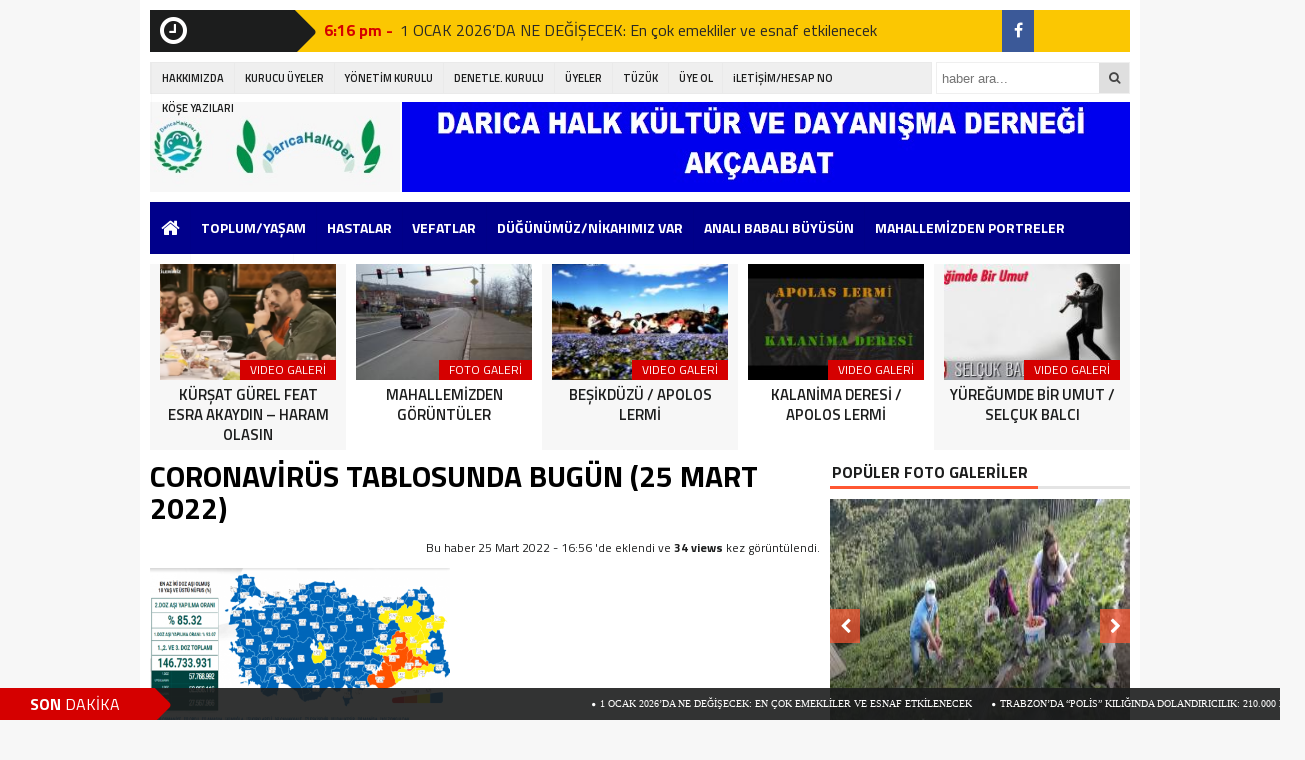

--- FILE ---
content_type: text/html; charset=UTF-8
request_url: https://www.daricahalkder.org/coronavirus-tablosunda-bugun-25-mart-2022/
body_size: 16154
content:
<!DOCTYPE html><html lang="tr"><head><meta charset="utf-8"><title>CORONAVİRÜS TABLOSUNDA BUGÜN (25 MART 2022) &laquo; DARICA HALK KÜLTÜR VE DAYANIŞMA DERNEĞİ (Akçaabat)</title><link rel="shortcut icon" href="https://www.daricahalkder.org/wp-content/uploads/2020/08/fov.jpg" /><link rel="stylesheet" href="https://www.daricahalkder.org/wp-content/themes/theHaberV3/style.css"><script type="text/javascript"> var temaurl = 'https://www.daricahalkder.org/wp-content/themes/theHaberV3'; var tarayicibildirimleri = 'true'; </script><script src="https://www.daricahalkder.org/wp-content/themes/theHaberV3/cssjs/jquery-1.9.1.min.js"></script><script src="https://www.daricahalkder.org/wp-content/themes/theHaberV3/cssjs/swiper.js"></script><script src="https://www.daricahalkder.org/wp-content/themes/theHaberV3/cssjs/script.js"></script><link rel="stylesheet" href="https://www.daricahalkder.org/wp-content/themes/theHaberV3/font-awesome.min.css"><link href='https://fonts.googleapis.com/css?family=Titillium+Web:400,600,300,700&amp;subset=latin,latin-ext' rel='stylesheet' type='text/css'><meta name='robots' content='max-image-preview:large' /><link rel="alternate" type="application/rss+xml" title="DARICA HALK KÜLTÜR VE DAYANIŞMA DERNEĞİ (Akçaabat) &raquo; CORONAVİRÜS TABLOSUNDA BUGÜN (25 MART 2022) yorum akışı" href="https://www.daricahalkder.org/coronavirus-tablosunda-bugun-25-mart-2022/feed/" /><script type="text/javascript">
window._wpemojiSettings = {"baseUrl":"https:\/\/s.w.org\/images\/core\/emoji\/14.0.0\/72x72\/","ext":".png","svgUrl":"https:\/\/s.w.org\/images\/core\/emoji\/14.0.0\/svg\/","svgExt":".svg","source":{"concatemoji":"https:\/\/www.daricahalkder.org\/wp-includes\/js\/wp-emoji-release.min.js?ver=6.4.7"}};
!function(i,n){var o,s,e;function c(e){try{var t={supportTests:e,timestamp:(new Date).valueOf()};sessionStorage.setItem(o,JSON.stringify(t))}catch(e){}}function p(e,t,n){e.clearRect(0,0,e.canvas.width,e.canvas.height),e.fillText(t,0,0);var t=new Uint32Array(e.getImageData(0,0,e.canvas.width,e.canvas.height).data),r=(e.clearRect(0,0,e.canvas.width,e.canvas.height),e.fillText(n,0,0),new Uint32Array(e.getImageData(0,0,e.canvas.width,e.canvas.height).data));return t.every(function(e,t){return e===r[t]})}function u(e,t,n){switch(t){case"flag":return n(e,"\ud83c\udff3\ufe0f\u200d\u26a7\ufe0f","\ud83c\udff3\ufe0f\u200b\u26a7\ufe0f")?!1:!n(e,"\ud83c\uddfa\ud83c\uddf3","\ud83c\uddfa\u200b\ud83c\uddf3")&&!n(e,"\ud83c\udff4\udb40\udc67\udb40\udc62\udb40\udc65\udb40\udc6e\udb40\udc67\udb40\udc7f","\ud83c\udff4\u200b\udb40\udc67\u200b\udb40\udc62\u200b\udb40\udc65\u200b\udb40\udc6e\u200b\udb40\udc67\u200b\udb40\udc7f");case"emoji":return!n(e,"\ud83e\udef1\ud83c\udffb\u200d\ud83e\udef2\ud83c\udfff","\ud83e\udef1\ud83c\udffb\u200b\ud83e\udef2\ud83c\udfff")}return!1}function f(e,t,n){var r="undefined"!=typeof WorkerGlobalScope&&self instanceof WorkerGlobalScope?new OffscreenCanvas(300,150):i.createElement("canvas"),a=r.getContext("2d",{willReadFrequently:!0}),o=(a.textBaseline="top",a.font="600 32px Arial",{});return e.forEach(function(e){o[e]=t(a,e,n)}),o}function t(e){var t=i.createElement("script");t.src=e,t.defer=!0,i.head.appendChild(t)}"undefined"!=typeof Promise&&(o="wpEmojiSettingsSupports",s=["flag","emoji"],n.supports={everything:!0,everythingExceptFlag:!0},e=new Promise(function(e){i.addEventListener("DOMContentLoaded",e,{once:!0})}),new Promise(function(t){var n=function(){try{var e=JSON.parse(sessionStorage.getItem(o));if("object"==typeof e&&"number"==typeof e.timestamp&&(new Date).valueOf()<e.timestamp+604800&&"object"==typeof e.supportTests)return e.supportTests}catch(e){}return null}();if(!n){if("undefined"!=typeof Worker&&"undefined"!=typeof OffscreenCanvas&&"undefined"!=typeof URL&&URL.createObjectURL&&"undefined"!=typeof Blob)try{var e="postMessage("+f.toString()+"("+[JSON.stringify(s),u.toString(),p.toString()].join(",")+"));",r=new Blob([e],{type:"text/javascript"}),a=new Worker(URL.createObjectURL(r),{name:"wpTestEmojiSupports"});return void(a.onmessage=function(e){c(n=e.data),a.terminate(),t(n)})}catch(e){}c(n=f(s,u,p))}t(n)}).then(function(e){for(var t in e)n.supports[t]=e[t],n.supports.everything=n.supports.everything&&n.supports[t],"flag"!==t&&(n.supports.everythingExceptFlag=n.supports.everythingExceptFlag&&n.supports[t]);n.supports.everythingExceptFlag=n.supports.everythingExceptFlag&&!n.supports.flag,n.DOMReady=!1,n.readyCallback=function(){n.DOMReady=!0}}).then(function(){return e}).then(function(){var e;n.supports.everything||(n.readyCallback(),(e=n.source||{}).concatemoji?t(e.concatemoji):e.wpemoji&&e.twemoji&&(t(e.twemoji),t(e.wpemoji)))}))}((window,document),window._wpemojiSettings);
</script><style id='wp-emoji-styles-inline-css' type='text/css'>img.wp-smiley,img.emoji{display:inline !important;border:none !important;box-shadow:none !important;height:1em !important;width:1em !important;margin:0 0.07em !important;vertical-align:-0.1em !important;background:none !important;padding:0 !important}</style><link rel='stylesheet' id='wp-block-library-css' href='https://www.daricahalkder.org/wp-includes/css/dist/block-library/style.min.css?ver=6.4.7' type='text/css' media='all' /><style id='classic-theme-styles-inline-css' type='text/css'>.wp-block-button__link{color:#fff;background-color:#32373c;border-radius:9999px;box-shadow:none;text-decoration:none;padding:calc(.667em + 2px) calc(1.333em + 2px);font-size:1.125em}.wp-block-file__button{background:#32373c;color:#fff;text-decoration:none}</style><style id='global-styles-inline-css' type='text/css'>body{--wp--preset--color--black:#000000;--wp--preset--color--cyan-bluish-gray:#abb8c3;--wp--preset--color--white:#ffffff;--wp--preset--color--pale-pink:#f78da7;--wp--preset--color--vivid-red:#cf2e2e;--wp--preset--color--luminous-vivid-orange:#ff6900;--wp--preset--color--luminous-vivid-amber:#fcb900;--wp--preset--color--light-green-cyan:#7bdcb5;--wp--preset--color--vivid-green-cyan:#00d084;--wp--preset--color--pale-cyan-blue:#8ed1fc;--wp--preset--color--vivid-cyan-blue:#0693e3;--wp--preset--color--vivid-purple:#9b51e0;--wp--preset--gradient--vivid-cyan-blue-to-vivid-purple:linear-gradient(135deg,rgba(6,147,227,1) 0%,rgb(155,81,224) 100%);--wp--preset--gradient--light-green-cyan-to-vivid-green-cyan:linear-gradient(135deg,rgb(122,220,180) 0%,rgb(0,208,130) 100%);--wp--preset--gradient--luminous-vivid-amber-to-luminous-vivid-orange:linear-gradient(135deg,rgba(252,185,0,1) 0%,rgba(255,105,0,1) 100%);--wp--preset--gradient--luminous-vivid-orange-to-vivid-red:linear-gradient(135deg,rgba(255,105,0,1) 0%,rgb(207,46,46) 100%);--wp--preset--gradient--very-light-gray-to-cyan-bluish-gray:linear-gradient(135deg,rgb(238,238,238) 0%,rgb(169,184,195) 100%);--wp--preset--gradient--cool-to-warm-spectrum:linear-gradient(135deg,rgb(74,234,220) 0%,rgb(151,120,209) 20%,rgb(207,42,186) 40%,rgb(238,44,130) 60%,rgb(251,105,98) 80%,rgb(254,248,76) 100%);--wp--preset--gradient--blush-light-purple:linear-gradient(135deg,rgb(255,206,236) 0%,rgb(152,150,240) 100%);--wp--preset--gradient--blush-bordeaux:linear-gradient(135deg,rgb(254,205,165) 0%,rgb(254,45,45) 50%,rgb(107,0,62) 100%);--wp--preset--gradient--luminous-dusk:linear-gradient(135deg,rgb(255,203,112) 0%,rgb(199,81,192) 50%,rgb(65,88,208) 100%);--wp--preset--gradient--pale-ocean:linear-gradient(135deg,rgb(255,245,203) 0%,rgb(182,227,212) 50%,rgb(51,167,181) 100%);--wp--preset--gradient--electric-grass:linear-gradient(135deg,rgb(202,248,128) 0%,rgb(113,206,126) 100%);--wp--preset--gradient--midnight:linear-gradient(135deg,rgb(2,3,129) 0%,rgb(40,116,252) 100%);--wp--preset--font-size--small:13px;--wp--preset--font-size--medium:20px;--wp--preset--font-size--large:36px;--wp--preset--font-size--x-large:42px;--wp--preset--spacing--20:0.44rem;--wp--preset--spacing--30:0.67rem;--wp--preset--spacing--40:1rem;--wp--preset--spacing--50:1.5rem;--wp--preset--spacing--60:2.25rem;--wp--preset--spacing--70:3.38rem;--wp--preset--spacing--80:5.06rem;--wp--preset--shadow--natural:6px 6px 9px rgba(0,0,0,0.2);--wp--preset--shadow--deep:12px 12px 50px rgba(0,0,0,0.4);--wp--preset--shadow--sharp:6px 6px 0px rgba(0,0,0,0.2);--wp--preset--shadow--outlined:6px 6px 0px -3px rgba(255,255,255,1),6px 6px rgba(0,0,0,1);--wp--preset--shadow--crisp:6px 6px 0px rgba(0,0,0,1)}:where(.is-layout-flex){gap:0.5em}:where(.is-layout-grid){gap:0.5em}body .is-layout-flow > .alignleft{float:left;margin-inline-start:0;margin-inline-end:2em}body .is-layout-flow > .alignright{float:right;margin-inline-start:2em;margin-inline-end:0}body .is-layout-flow > .aligncenter{margin-left:auto !important;margin-right:auto !important}body .is-layout-constrained > .alignleft{float:left;margin-inline-start:0;margin-inline-end:2em}body .is-layout-constrained > .alignright{float:right;margin-inline-start:2em;margin-inline-end:0}body .is-layout-constrained > .aligncenter{margin-left:auto !important;margin-right:auto !important}body .is-layout-constrained >:where(:not(.alignleft):not(.alignright):not(.alignfull)){max-width:var(--wp--style--global--content-size);margin-left:auto !important;margin-right:auto !important}body .is-layout-constrained > .alignwide{max-width:var(--wp--style--global--wide-size)}body .is-layout-flex{display:flex}body .is-layout-flex{flex-wrap:wrap;align-items:center}body .is-layout-flex > *{margin:0}body .is-layout-grid{display:grid}body .is-layout-grid > *{margin:0}:where(.wp-block-columns.is-layout-flex){gap:2em}:where(.wp-block-columns.is-layout-grid){gap:2em}:where(.wp-block-post-template.is-layout-flex){gap:1.25em}:where(.wp-block-post-template.is-layout-grid){gap:1.25em}.has-black-color{color:var(--wp--preset--color--black) !important}.has-cyan-bluish-gray-color{color:var(--wp--preset--color--cyan-bluish-gray) !important}.has-white-color{color:var(--wp--preset--color--white) !important}.has-pale-pink-color{color:var(--wp--preset--color--pale-pink) !important}.has-vivid-red-color{color:var(--wp--preset--color--vivid-red) !important}.has-luminous-vivid-orange-color{color:var(--wp--preset--color--luminous-vivid-orange) !important}.has-luminous-vivid-amber-color{color:var(--wp--preset--color--luminous-vivid-amber) !important}.has-light-green-cyan-color{color:var(--wp--preset--color--light-green-cyan) !important}.has-vivid-green-cyan-color{color:var(--wp--preset--color--vivid-green-cyan) !important}.has-pale-cyan-blue-color{color:var(--wp--preset--color--pale-cyan-blue) !important}.has-vivid-cyan-blue-color{color:var(--wp--preset--color--vivid-cyan-blue) !important}.has-vivid-purple-color{color:var(--wp--preset--color--vivid-purple) !important}.has-black-background-color{background-color:var(--wp--preset--color--black) !important}.has-cyan-bluish-gray-background-color{background-color:var(--wp--preset--color--cyan-bluish-gray) !important}.has-white-background-color{background-color:var(--wp--preset--color--white) !important}.has-pale-pink-background-color{background-color:var(--wp--preset--color--pale-pink) !important}.has-vivid-red-background-color{background-color:var(--wp--preset--color--vivid-red) !important}.has-luminous-vivid-orange-background-color{background-color:var(--wp--preset--color--luminous-vivid-orange) !important}.has-luminous-vivid-amber-background-color{background-color:var(--wp--preset--color--luminous-vivid-amber) !important}.has-light-green-cyan-background-color{background-color:var(--wp--preset--color--light-green-cyan) !important}.has-vivid-green-cyan-background-color{background-color:var(--wp--preset--color--vivid-green-cyan) !important}.has-pale-cyan-blue-background-color{background-color:var(--wp--preset--color--pale-cyan-blue) !important}.has-vivid-cyan-blue-background-color{background-color:var(--wp--preset--color--vivid-cyan-blue) !important}.has-vivid-purple-background-color{background-color:var(--wp--preset--color--vivid-purple) !important}.has-black-border-color{border-color:var(--wp--preset--color--black) !important}.has-cyan-bluish-gray-border-color{border-color:var(--wp--preset--color--cyan-bluish-gray) !important}.has-white-border-color{border-color:var(--wp--preset--color--white) !important}.has-pale-pink-border-color{border-color:var(--wp--preset--color--pale-pink) !important}.has-vivid-red-border-color{border-color:var(--wp--preset--color--vivid-red) !important}.has-luminous-vivid-orange-border-color{border-color:var(--wp--preset--color--luminous-vivid-orange) !important}.has-luminous-vivid-amber-border-color{border-color:var(--wp--preset--color--luminous-vivid-amber) !important}.has-light-green-cyan-border-color{border-color:var(--wp--preset--color--light-green-cyan) !important}.has-vivid-green-cyan-border-color{border-color:var(--wp--preset--color--vivid-green-cyan) !important}.has-pale-cyan-blue-border-color{border-color:var(--wp--preset--color--pale-cyan-blue) !important}.has-vivid-cyan-blue-border-color{border-color:var(--wp--preset--color--vivid-cyan-blue) !important}.has-vivid-purple-border-color{border-color:var(--wp--preset--color--vivid-purple) !important}.has-vivid-cyan-blue-to-vivid-purple-gradient-background{background:var(--wp--preset--gradient--vivid-cyan-blue-to-vivid-purple) !important}.has-light-green-cyan-to-vivid-green-cyan-gradient-background{background:var(--wp--preset--gradient--light-green-cyan-to-vivid-green-cyan) !important}.has-luminous-vivid-amber-to-luminous-vivid-orange-gradient-background{background:var(--wp--preset--gradient--luminous-vivid-amber-to-luminous-vivid-orange) !important}.has-luminous-vivid-orange-to-vivid-red-gradient-background{background:var(--wp--preset--gradient--luminous-vivid-orange-to-vivid-red) !important}.has-very-light-gray-to-cyan-bluish-gray-gradient-background{background:var(--wp--preset--gradient--very-light-gray-to-cyan-bluish-gray) !important}.has-cool-to-warm-spectrum-gradient-background{background:var(--wp--preset--gradient--cool-to-warm-spectrum) !important}.has-blush-light-purple-gradient-background{background:var(--wp--preset--gradient--blush-light-purple) !important}.has-blush-bordeaux-gradient-background{background:var(--wp--preset--gradient--blush-bordeaux) !important}.has-luminous-dusk-gradient-background{background:var(--wp--preset--gradient--luminous-dusk) !important}.has-pale-ocean-gradient-background{background:var(--wp--preset--gradient--pale-ocean) !important}.has-electric-grass-gradient-background{background:var(--wp--preset--gradient--electric-grass) !important}.has-midnight-gradient-background{background:var(--wp--preset--gradient--midnight) !important}.has-small-font-size{font-size:var(--wp--preset--font-size--small) !important}.has-medium-font-size{font-size:var(--wp--preset--font-size--medium) !important}.has-large-font-size{font-size:var(--wp--preset--font-size--large) !important}.has-x-large-font-size{font-size:var(--wp--preset--font-size--x-large) !important}.wp-block-navigation a:where(:not(.wp-element-button)){color:inherit}:where(.wp-block-post-template.is-layout-flex){gap:1.25em}:where(.wp-block-post-template.is-layout-grid){gap:1.25em}:where(.wp-block-columns.is-layout-flex){gap:2em}:where(.wp-block-columns.is-layout-grid){gap:2em}.wp-block-pullquote{font-size:1.5em;line-height:1.6}</style><link rel='stylesheet' id='ppress-frontend-css' href='https://www.daricahalkder.org/wp-content/plugins/wp-user-avatar/assets/css/frontend.min.css?ver=4.2.0' type='text/css' media='all' /><link rel='stylesheet' id='ppress-flatpickr-css' href='https://www.daricahalkder.org/wp-content/plugins/wp-user-avatar/assets/flatpickr/flatpickr.min.css?ver=4.2.0' type='text/css' media='all' /><link rel='stylesheet' id='ppress-select2-css' href='https://www.daricahalkder.org/wp-content/plugins/wp-user-avatar/assets/select2/select2.min.css?ver=6.4.7' type='text/css' media='all' /><script type="text/javascript" src="https://www.daricahalkder.org/wp-includes/js/jquery/jquery.min.js?ver=3.7.1" id="jquery-core-js"></script><script type="text/javascript" src="https://www.daricahalkder.org/wp-includes/js/jquery/jquery-migrate.min.js?ver=3.4.1" id="jquery-migrate-js"></script><script type="text/javascript" src="https://www.daricahalkder.org/wp-content/plugins/wp-user-avatar/assets/flatpickr/flatpickr.min.js?ver=4.2.0" id="ppress-flatpickr-js"></script><script type="text/javascript" src="https://www.daricahalkder.org/wp-content/plugins/wp-user-avatar/assets/select2/select2.min.js?ver=4.2.0" id="ppress-select2-js"></script><link rel="https://api.w.org/" href="https://www.daricahalkder.org/wp-json/" /><link rel="alternate" type="application/json" href="https://www.daricahalkder.org/wp-json/wp/v2/posts/20848" /><link rel="EditURI" type="application/rsd+xml" title="RSD" href="https://www.daricahalkder.org/xmlrpc.php?rsd" /><meta name="generator" content="WordPress 6.4.7" /><link rel="canonical" href="https://www.daricahalkder.org/coronavirus-tablosunda-bugun-25-mart-2022/" /><link rel='shortlink' href='https://www.daricahalkder.org/?p=20848' /><link rel="alternate" type="application/json+oembed" href="https://www.daricahalkder.org/wp-json/oembed/1.0/embed?url=https%3A%2F%2Fwww.daricahalkder.org%2Fcoronavirus-tablosunda-bugun-25-mart-2022%2F" /><link rel="alternate" type="text/xml+oembed" href="https://www.daricahalkder.org/wp-json/oembed/1.0/embed?url=https%3A%2F%2Fwww.daricahalkder.org%2Fcoronavirus-tablosunda-bugun-25-mart-2022%2F&#038;format=xml" /><meta name="twitter:image" content="https://www.daricahalkder.org/wp-content/uploads/2022/03/25.03.2022-670x330.png" /><meta name="twitter:card" content="summary_large_image"><meta name="twitter:title" content="CORONAVİRÜS TABLOSUNDA BUGÜN (25 MART 2022)"><meta property="og:title" content="CORONAVİRÜS TABLOSUNDA BUGÜN (25 MART 2022)" /><meta property="og:url" content="https://www.daricahalkder.org/coronavirus-tablosunda-bugun-25-mart-2022/" /><meta property="og:image" content="https://www.daricahalkder.org/wp-content/uploads/2022/03/25.03.2022-670x330.png" /><style>#siteGenel{margin:0px auto 0px auto!important}.sabitle{top:0px!important}ul.menu li:hover ul li a,#menuBG{background:#00008b}.home a,ul.menu li a{color:#ffffff!important}ul.menu li a:hover,.home a:hover{color:#d50000!important}body{background:#F7F7F7!important}</style></head><body><div class="alerttt" style="display: none;"><a href="https://www.daricahalkder.org" title="DARICA HALK KÜLTÜR VE DAYANIŞMA DERNEĞİ (Akçaabat)"><img src="https://www.daricahalkder.org/wp-content/uploads/2020/08/SONLOGO.jpg" alt="haberdar ol" width="70" height="24"/></a><strong>İlk Sen Haberdar Ol!</strong><span>Web bildirim ile, önemli gelişmelerden anında haberdar olmak ister misiniz?</span><div class="sil"></div><a class="hayir" onclick="haberbildirimHayir()" title="Daha Sonra">Daha Sonra</a><a class="evet" onclick="haberbildirimEvet()" title="Bildirimleri Al">Bildirimleri Al</a></div><div style="width: 1000px;margin: 0px auto;background: #fff;z-index: 10;position: relative;"><div class="solkulereklam"> <script async src="https://pagead2.googlesyndication.com/pagead/js/adsbygoogle.js"></script><ins class="adsbygoogle" style="display:inline-block;width:160px;height:600px" data-ad-client="ca-pub-6809366785544018" data-ad-slot="3807294249"></ins><script>(adsbygoogle = window.adsbygoogle || []).push({});</script></div><div class="sagkulereklam"> <script async src="https://pagead2.googlesyndication.com/pagead/js/adsbygoogle.js"></script><ins class="adsbygoogle" style="display:inline-block;width:160px;height:600px" data-ad-client="ca-pub-6809366785544018" data-ad-slot="3807294249"></ins><script>(adsbygoogle = window.adsbygoogle || []).push({});</script></div></div><div id="siteGenel"><div style="height: 42px; margin: 10px 0px 0px 0px; float: left;"><div class="sondakika"><i style="color: #ffffff; float: left;" class="fa fa-clock-o fa-2x"></i><h1><strong>SON</strong> <span>DAKİKA</span></h1></div><div id="ustSondakikaic"><p><strong>6:16 pm - </strong><a href="https://www.daricahalkder.org/1-ocak-2026da-ne-degisecek-en-cok-emekliler-ve-esnaf-etkilenecek/" title="1 OCAK 2026’DA NE DEĞİŞECEK: En çok emekliler ve esnaf etkilenecek">1 OCAK 2026’DA NE DEĞİŞECEK: En çok emekliler ve esnaf etkilenecek</a></p><p><strong>1:49 pm - </strong><a href="https://www.daricahalkder.org/trabzonda-polis-kiliginda-dolandiricilik-210-000-lirasini-kaptirdi/" title="TRABZON’DA “POLİS” KILIĞINDA DOLANDIRICILIK: 210.000 lirasını kaptırdı">TRABZON’DA “POLİS” KILIĞINDA DOLANDIRICILIK: 210.000 lirasını kaptırdı</a></p><p><strong>7:14 pm - </strong><a href="https://www.daricahalkder.org/uzmanlardan-turkiye-icin-uyari-h3n2nin-yeni-varyanti-dunyada-yayiliyor/" title="UZMANLARDAN TÜRKİYE İÇİN UYARI! H3N2&#8217;nin yeni varyantı dünyada yayılıyor,">UZMANLARDAN TÜRKİYE İÇİN UYARI! H3N2&#8217;nin yeni varyantı dünyada yayılıyor,</a></p><p><strong>6:36 pm - </strong><a href="https://www.daricahalkder.org/vefat-ve-bassagligi-208/" title="VEFAT VE BAŞSAĞLIĞI">VEFAT VE BAŞSAĞLIĞI</a></p><p><strong>8:22 pm - </strong><a href="https://www.daricahalkder.org/ankarada-yurttas-birlikteliginin-cagrisi-emeklilerin-ve-emekcilerin-halktan-emekten-adaletten-yana-butce-hakki-mitingi/" title="ANKARA’DA ‘YURTTAŞ BİRLİKTELİĞİ&#8217;NİN ÇAĞRISI | &#8220;Emeklilerin ve Emekçilerin Halktan, Emekten, Adaletten yana Bütçe Hakkı&#8221; mitingi">ANKARA’DA ‘YURTTAŞ BİRLİKTELİĞİ&#8217;NİN ÇAĞRISI | &#8220;Emeklilerin ve Emekçilerin Halktan, Emekten, Adaletten yana Bütçe Hakkı&#8221; mitingi</a></p><p><strong>10:14 am - </strong><a href="https://www.daricahalkder.org/iscinin-cebinden-2116-trilyon-lira-calindi-emekciler-ve-emekliler-sefaletle-bas-basa-birakildi/" title="İŞÇİNİN CEBİNDEN 2,116 TRİLYON LİRA ÇALINDI | Emekçiler ve emekliler sefaletle baş başa bırakıldı">İŞÇİNİN CEBİNDEN 2,116 TRİLYON LİRA ÇALINDI | Emekçiler ve emekliler sefaletle baş başa bırakıldı</a></p><p><strong>9:36 pm - </strong><a href="https://www.daricahalkder.org/enflasyona-ince-ayar-yoksul-halkla-alay-ediyorlar/" title="ENFLASYONA İNCE AYAR | Yoksul halkla alay ediyorlar">ENFLASYONA İNCE AYAR | Yoksul halkla alay ediyorlar</a></p><p><strong>10:08 pm - </strong><a href="https://www.daricahalkder.org/emekli-maas-zamminda-son-viraj-ankara-kulislerindeki-yeni-gelisme-beklentileri-artirdi/" title="EMEKLİ MAAŞ ZAMMINDA SON VİRAJ: Ankara kulislerindeki yeni gelişme beklentileri artırdı">EMEKLİ MAAŞ ZAMMINDA SON VİRAJ: Ankara kulislerindeki yeni gelişme beklentileri artırdı</a></p><p><strong>9:20 am - </strong><a href="https://www.daricahalkder.org/tuik-kasim-ayi-verilerini-acikladi-memur-ve-emekli-zamminda-sona-gelindi-5-aylik-enflasyon-farki-kesinlesti/" title="TÜİK KASIM AYI VERİLERİNİ AÇIKLADI | Memur ve Emekli zammında sona gelindi, 5 aylık enflasyon farkı kesinleşti">TÜİK KASIM AYI VERİLERİNİ AÇIKLADI | Memur ve Emekli zammında sona gelindi, 5 aylık enflasyon farkı kesinleşti</a></p><p><strong>5:03 pm - </strong><a href="https://www.daricahalkder.org/buyume-yuku-emekte-nemasi-sermayede-sermaye-sistikce-emek-kuculuyor/" title="BÜYÜME YÜKÜ EMEKTE, NEMASI SERMAYEDE | Sermaye şiştikçe, emek küçülüyor">BÜYÜME YÜKÜ EMEKTE, NEMASI SERMAYEDE | Sermaye şiştikçe, emek küçülüyor</a></p></div></div><div style="margin: 10px 0px 0px 0px;float:right;width:128px;background: #fbc702;height: 42px;"><div class="anaFacebook"><a href="https://www.facebook.com/groups/daricahalkder/" title="facebook" target="_blank"><i class="fa fa-facebook"></i></a></div></div><div class="sil"></div><div style="width: 100%; height: 30px; margin: 10px 0px 10px 0px;"><div id="menuBG2"><div class="menu-menu2-container"><ul id="menu-menu2" class="menu2"><li id="menu-item-9065" class="menu-item menu-item-type-post_type menu-item-object-page menu-item-9065"><a href="https://www.daricahalkder.org/hakkimizda/">HAKKIMIZDA</a></li><li id="menu-item-9063" class="menu-item menu-item-type-post_type menu-item-object-page menu-item-9063"><a href="https://www.daricahalkder.org/kurucu-uyeler/">KURUCU ÜYELER</a></li><li id="menu-item-9062" class="menu-item menu-item-type-post_type menu-item-object-page menu-item-9062"><a href="https://www.daricahalkder.org/yonetim-kurulu/">YÖNETİM KURULU</a></li><li id="menu-item-9061" class="menu-item menu-item-type-post_type menu-item-object-page menu-item-9061"><a href="https://www.daricahalkder.org/denetleme-kurulu/">DENETLE. KURULU</a></li><li id="menu-item-9147" class="menu-item menu-item-type-post_type menu-item-object-page menu-item-9147"><a href="https://www.daricahalkder.org/uye-ol/">ÜYELER</a></li><li id="menu-item-9060" class="menu-item menu-item-type-post_type menu-item-object-page menu-item-9060"><a href="https://www.daricahalkder.org/tuzuk/">TÜZÜK</a></li><li id="menu-item-9159" class="menu-item menu-item-type-post_type menu-item-object-page menu-item-9159"><a href="https://www.daricahalkder.org/uye-ol-2/">ÜYE OL</a></li><li id="menu-item-9066" class="menu-item menu-item-type-post_type menu-item-object-page menu-item-9066"><a href="https://www.daricahalkder.org/iletisim-hesap/">iLETİŞİM/HESAP NO</a></li><li id="menu-item-9148" class="menu-item menu-item-type-post_type menu-item-object-page menu-item-9148"><a href="https://www.daricahalkder.org/kose-yazilari/">KÖŞE YAZILARI</a></li></ul></div></div><form method="get" id="searchform" class="aramayap cf" action="https://www.daricahalkder.org/"><input type="text" value="" placeholder="haber ara..." name="s" id="s" /><button type="submit"><i style="color: #454545;" class="fa fa-search"></i></button></form></div><div style="width: 100%; height: 100px; overflow: hidden; margin: 0px 0px 0px 0px;"><a style="float:left; display: flex;" href="https://www.daricahalkder.org" title="DARICA HALK KÜLTÜR VE DAYANIŞMA DERNEĞİ (Akçaabat)"><img src="https://www.daricahalkder.org/wp-content/uploads/2020/08/SONLOGO.jpg" alt="DARICA HALK KÜLTÜR VE DAYANIŞMA DERNEĞİ (Akçaabat)" width="250" height="90"/></a><div style="float: right; margin-right: 0px;"><img src="https://www.daricahalkder.org/wp-content/uploads/2020/10/HEADER.jpg" alt=""/></div></div><div class="sil"></div><div id="menuBG"><div style="margin: 0 auto; width: 980px;"><div class="home"><a href="https://www.daricahalkder.org" title="DARICA HALK KÜLTÜR VE DAYANIŞMA DERNEĞİ (Akçaabat)"><i class="fa fa-home"></i></a></div><div class="menu-menu1-container"><ul id="menu-menu1" class="menu"><li id="menu-item-8486" class="menu-item menu-item-type-taxonomy menu-item-object-category current-post-ancestor current-menu-parent current-post-parent menu-item-8486"><a href="https://www.daricahalkder.org/konu/yasam/">TOPLUM/YAŞAM</a></li><li id="menu-item-9094" class="menu-item menu-item-type-taxonomy menu-item-object-category menu-item-9094"><a href="https://www.daricahalkder.org/konu/hastalar/">HASTALAR</a></li><li id="menu-item-8489" class="menu-item menu-item-type-taxonomy menu-item-object-category menu-item-8489"><a href="https://www.daricahalkder.org/konu/vefatlar/">VEFATLAR</a></li><li id="menu-item-8490" class="menu-item menu-item-type-taxonomy menu-item-object-category menu-item-8490"><a href="https://www.daricahalkder.org/konu/dugunler/">DÜĞÜNÜMÜZ/NİKAHIMIZ VAR</a></li><li id="menu-item-9145" class="menu-item menu-item-type-taxonomy menu-item-object-category menu-item-9145"><a href="https://www.daricahalkder.org/konu/anali-babali-buyusun/">ANALI BABALI BÜYÜSÜN</a></li><li id="menu-item-9146" class="menu-item menu-item-type-taxonomy menu-item-object-category menu-item-9146"><a href="https://www.daricahalkder.org/konu/portreler/">MAHALLEMİZDEN PORTRELER</a></li><li id="menu-item-8485" class="menu-item menu-item-type-taxonomy menu-item-object-category menu-item-8485"><a href="https://www.daricahalkder.org/konu/sosyal/">ETKİNLİKLER</a></li><li id="menu-item-10034" class="menu-item menu-item-type-taxonomy menu-item-object-category menu-item-10034"><a href="https://www.daricahalkder.org/konu/yoneticiler/">YÖNETİCİLERİMİZ</a></li></ul></div></div></div><div class="sil"></div><div style="margin-top: 10px;"> <div class="swiper-container"> <div class="swiper-wrapper"><div class="surManset2 swiper-slide"><a href="https://www.daricahalkder.org/ekonomik-kriz-derinlesirken-konut-satisi-nasil-atti/" title="EKONOMİK KRİZ DERİNLEŞİRKEN KONUT SATIŞI NASIL ATTI?"><img src="https://www.daricahalkder.org/wp-content/uploads/2025/09/images-2-184x140.jpeg" alt="EKONOMİK KRİZ DERİNLEŞİRKEN KONUT SATIŞI NASIL ATTI?" width="176" height="116"/><p>TOPLUM/YAŞAM</p><strong>EKONOMİK KRİZ DERİNLEŞİRKEN KONUT SATIŞI NASIL ATTI?</strong></a></div><div class="surManset2 swiper-slide"><a href="https://www.daricahalkder.org/kursat-gurel-feat-esra-akaydin-haram-olasin/" title="KÜRŞAT GÜREL FEAT ESRA AKAYDIN &#8211; HARAM OLASIN"><img src="https://www.daricahalkder.org/wp-content/uploads/2021/11/HARAM-OLASIN-184x140.png" alt="KÜRŞAT GÜREL FEAT ESRA AKAYDIN &#8211; HARAM OLASIN" width="176" height="116"/><p>VIDEO GALERİ</p><strong>KÜRŞAT GÜREL FEAT ESRA AKAYDIN &#8211; HARAM OLASIN</strong></a></div><div class="surManset2 swiper-slide"><a href="https://www.daricahalkder.org/mahallemizden-goruntuler/" title="MAHALLEMİZDEN GÖRÜNTÜLER"><img src="https://www.daricahalkder.org/wp-content/uploads/2020/08/464209_2863211174971_2074743632_o-184x140.jpg" alt="MAHALLEMİZDEN GÖRÜNTÜLER" width="176" height="116"/><p>FOTO GALERİ</p><strong>MAHALLEMİZDEN GÖRÜNTÜLER</strong></a></div><div class="surManset2 swiper-slide"><a href="https://www.daricahalkder.org/besikduzu-apolos-lermi/" title="BEŞİKDÜZÜ / APOLOS LERMİ"><img src="https://www.daricahalkder.org/wp-content/uploads/2020/08/APOLOSLERMİ-184x140.jpg" alt="BEŞİKDÜZÜ / APOLOS LERMİ" width="176" height="116"/><p>VIDEO GALERİ</p><strong>BEŞİKDÜZÜ / APOLOS LERMİ</strong></a></div><div class="surManset2 swiper-slide"><a href="https://www.daricahalkder.org/kalanima-deresi-apolos-lermi/" title="KALANİMA DERESİ / APOLOS LERMİ"><img src="https://www.daricahalkder.org/wp-content/uploads/2020/08/hqdefault-184x140.jpg" alt="KALANİMA DERESİ / APOLOS LERMİ" width="176" height="116"/><p>VIDEO GALERİ</p><strong>KALANİMA DERESİ / APOLOS LERMİ</strong></a></div><div class="surManset2 swiper-slide"><a href="https://www.daricahalkder.org/yuregumde-bir-umut-selcuk-balci/" title="YÜREĞUMDE BİR UMUT / SELÇUK BALCI"><img src="https://www.daricahalkder.org/wp-content/uploads/2020/08/maxresdefault-184x140.jpg" alt="YÜREĞUMDE BİR UMUT / SELÇUK BALCI" width="176" height="116"/><p>VIDEO GALERİ</p><strong>YÜREĞUMDE BİR UMUT / SELÇUK BALCI</strong></a></div><div class="surManset2 swiper-slide"><a href="https://www.daricahalkder.org/akcaabat-horon-sinan-guneysu-ulm-almanya/" title="AKÇAABAT HORON / SİNAN GÜNEYSU ULM ALMANYA"><img src="https://www.daricahalkder.org/wp-content/uploads/2020/08/horon-184x140.jpg" alt="AKÇAABAT HORON / SİNAN GÜNEYSU ULM ALMANYA" width="176" height="116"/><p>SOSYAL ETKİNLİKLER</p><strong>AKÇAABAT HORON / SİNAN GÜNEYSU ULM ALMANYA</strong></a></div><div class="surManset2 swiper-slide"><a href="https://www.daricahalkder.org/sinan-guneysu-akcaabat-horonu/" title="SİNAN GÜNEYSU/AKÇAABAT HORONU"><img src="https://www.daricahalkder.org/wp-content/uploads/2020/08/159867e9c2-184x140.jpg" alt="SİNAN GÜNEYSU/AKÇAABAT HORONU" width="176" height="116"/><p>VIDEO GALERİ</p><strong>SİNAN GÜNEYSU/AKÇAABAT HORONU</strong></a></div><div class="surManset2 swiper-slide"><a href="https://www.daricahalkder.org/mahallemizde-cilek-hasati/" title="MAHALLEMİZDE ÇİLEK HASATI"><img src="https://www.daricahalkder.org/wp-content/uploads/2020/08/107708676_1472791872900496_6651276112510978170_o-184x140.jpg" alt="MAHALLEMİZDE ÇİLEK HASATI" width="176" height="116"/><p>FOTO GALERİ</p><strong>MAHALLEMİZDE ÇİLEK HASATI</strong></a></div> </div> </div> <script>var swiper = new Swiper('.swiper-container', {slidesPerView: 5,paginationClickable: true,autoplay: 4000,autoplayDisableOnInteraction: false
});</script></div><div class="sil"></div><div style="margin-top: 10px;" class="sil"></div><div id="siteSol"><style>.yazartek{width:100%;height:auto;overflow:hidden;padding:0px 10px 5px 0px;display:block;background:#fefefe;position:relative;border-bottom:2px solid #F7F7F7;margin:0px 0px 10px 0px}.yazarinResmi{float:left;position:relative;display:block;-webkit-border-radius:50%;-moz-border-radius:50%;border-radius:50%;margin-top:-35px}.yazarinResmi img{width:68px;height:68px;overflow:hidden;display:block;border-radius:50%}.yazarinIsmi{width:590px;line-height:42px;overflow:hidden;display:block;font-size:22px;background:#F7F7F7;padding-left:80px;color:#404040}.yazarinTum a{font-size:12px;font-weight:700;color:#2d2d2d;float:right;margin-right:10px;margin-top:10px;text-decoration:none}.yazarinTum a:hover{color:#d50000}.yaziIciBenzer{width:638px;height:76px;overflow:hidden;padding:10px;background:#F7F7F7;margin-bottom:12px;margin-top:10px;display:block;border:1px solid #F1F1F1}.yaziIciBenzer img{float:left;margin-right:10px;width:150px!important;height:76px!important;overflow:hidden}.yaziIciBenzer a{font-size:22px;color:#404040;text-decoration:none;display:table}.yaziIciBenzer a:hover strong{color:#d50000}.yaziIciBenzer strong{display:table-cell;vertical-align:middle}</style><div class="haberBaslik"><h1>CORONAVİRÜS TABLOSUNDA BUGÜN (25 MART 2022)</h1></div><div class="sil"></div><div style="text-align: right;"><font style="font-size: 12px; font-weight: 500; color: #1c1d1d;">Bu haber 25 Mart 2022 - 16:56 'de eklendi ve <strong>34 views</strong> kez görüntülendi.</font></div><div class="sil"></div><div style="margin-top: 10px; width: 670px; height: 190px; overflow: hidden; display: block; border-bottom: 1px solid #ededed; padding-bottom: 10px; margin-bottom: 8px;"><div style="width: 300px; height: auto; overflow: hidden; float: left; margin-right: 10px;"><img class="haberResim" src="https://www.daricahalkder.org/wp-content/uploads/2022/03/25.03.2022-500x290.png" alt="CORONAVİRÜS TABLOSUNDA BUGÜN (25 MART 2022)" width="300" height="190"/></div><div style="width: 360px; height: 190px; overflow: hidden; position:relative;"><h2 style="font-weight: 600;font-size: 18px; line-height: 24px; width: 360px;height: 190px;overflow: hidden;display: block;"></h2></div></div><div class="sil"></div><div style="margin-bottom: 10px; width: 670px; height: auto; overflow: hidden; display: block;"><div class="singleFacebook"><a target="_blank" href="http://www.facebook.com/share.php?u=https://www.daricahalkder.org/coronavirus-tablosunda-bugun-25-mart-2022/" title="facebook"><i class="fa fa-facebook"></i> Paylaş</a></div><div class="singleTwitter"><a target="_blank" href="http://twitter.com/home/?status=CORONAVİRÜS TABLOSUNDA BUGÜN (25 MART 2022)+https://www.daricahalkder.org/coronavirus-tablosunda-bugun-25-mart-2022/" title="twitter"><i class="fa fa-twitter"></i> Paylaş</a></div><div class="singleGoogle"><a target="_blank" href="https://plus.google.com/share?url=https://www.daricahalkder.org/coronavirus-tablosunda-bugun-25-mart-2022/" title="google plus"><i class="fa fa-google-plus"></i> Paylaş</a></div><div class="singleLinkedin"><a target="_blank" href="http://www.linkedin.com/shareArticle?mini=true&url=https://www.daricahalkder.org/coronavirus-tablosunda-bugun-25-mart-2022/" title="google plus"><i class="fa fa-linkedin"></i> Paylaş</a></div><div class="singleYorum"><a href="https://www.daricahalkder.org/coronavirus-tablosunda-bugun-25-mart-2022/#respond" title="yorum yaz"><i class="fa fa-comments"></i> Yorum Yaz</a></div></div><div class="sil"></div><div class="haberText"><h3 class="haberBaslik"><strong>CORONAVİRÜS TABLOSUNDA BUGÜN</strong></h3><h3 class="haberBaslik" style="text-align: left;"><strong>25  </strong><strong>MART 2022</strong></h3><div class="haberText"><p><strong>Sağlık Bakanlığı coronavirüs verilerini açıkladı.</strong></p><p><strong>Açık alanlar ve havalandırması olan kapalı alanlarda alınan maske kararı ile birlikte veriler hızla düşmeye devam ediyor. </strong></p><p><strong>Hekimlerin bu karardan sonra enfeksiyonların hızla armaya başladığını açıklıyorlar.</strong></p><p><strong>Hastalığı ağır geçirme ihtimali olan 65 yaş üstüyle kronik hastalarımızın kendilerini koruması gerektiği unutulmamalı.</strong></p><p><strong>Uyarı: Salgın gündemden düşmeye başlasa da virüs varlığını koruyor. </strong></p><p><strong>Aşı konusunda ihmalkâr olmamalıyız.</strong></p><p><strong>Açıklanan verilere göre, coronavirüs&#8217;ten bu güne kadar vefat edenlerin sayısı <span style="color: #ff0000;">97.000</span>&#8216;i geçti.</strong></p><p><strong>HASTANEYE GİTTİĞİNİZDE lütfen dikkatli olun. Kendinizi koruyun!</strong></p><p style="text-align: left;"><b>Test verilerine göre bugün <span style="color: #ff0000;">15.303</span> Covid-19 yeni vaka tespit edildi.</b></p><p><strong>Bugün <span style="color: #ff0000;">68</span> kişi daha covid-19’dan hayatını kaybetti.</strong></p><p><strong>Bu güne kadar toplam coronavirüs vefat sayısı <span style="color: #ff0000;">97.488</span>’ye </strong><strong>yükseldi.</strong></p><p><strong>Salgında mutant, yeni delta ve delta plus varyant virüsleri nedeniyle daha fazla hijyene, maskeye, temasa ve mesafeye önem verelim.</strong></p><p><strong>Kalabalıklardan uzak durulmalı, düğün, cenaze ve benzer kalabalıklarda kişisel mesafelere özen gösterelim.</strong></p><p><img fetchpriority="high" decoding="async" class="alignnone wp-image-20865" src="https://www.daricahalkder.org/wp-content/uploads/2022/03/SPLOIUYTDFT-300x160.png" alt="" width="789" height="421" srcset="https://www.daricahalkder.org/wp-content/uploads/2022/03/SPLOIUYTDFT-300x160.png 300w, https://www.daricahalkder.org/wp-content/uploads/2022/03/SPLOIUYTDFT-1024x545.png 1024w, https://www.daricahalkder.org/wp-content/uploads/2022/03/SPLOIUYTDFT.png 1228w" sizes="(max-width: 789px) 100vw, 789px" /><img decoding="async" class="wp-image-14502 aligncenter" src="https://www.daricahalkder.org/wp-content/uploads/2021/05/seffaf-logo-288x300.png" alt="" width="92" height="96" srcset="https://www.daricahalkder.org/wp-content/uploads/2021/05/seffaf-logo-288x300.png 288w, https://www.daricahalkder.org/wp-content/uploads/2021/05/seffaf-logo.png 607w" sizes="(max-width: 92px) 100vw, 92px" /></p></div><script type="text/javascript">var minFont = 16;var maxFont = 36;$('#increase-font').bind('click', function(){var p = $('.haberText p');for(i=0; i < p.length; i++) {if(p[i].style.fontSize) {var s = parseInt(p[i].style.fontSize.replace("px",""));} else {var s = 16;}if(s!=maxFont) {s += 1;}p[i].style.fontSize = s+"px"
}return false;});$('#decrease-font').bind('click', function(){var p = $('.haberText p');for(i=0; i < p.length; i++) {if(p[i].style.fontSize) {var s = parseInt(p[i].style.fontSize.replace("px",""));} else {var s = 16;}if(s!=minFont) {s -= 1;}p[i].style.fontSize = s+"px"
}return false;});</script></div><div class="etiketler"><i style="float: left; margin-right: 5px; margin-top: 5px;" class="fa fa-tags"></i><span>Etiketler : </span> </div><div class="sil"></div><div style="margin-bottom: 5px; width: 670px; height: auto; overflow: hidden; display: block; margin-top: 10px;"><div class="singleFacebook"><a style="width: 134px!important;" target="_blank" href="http://www.facebook.com/share.php?u=https://www.daricahalkder.org/coronavirus-tablosunda-bugun-25-mart-2022/" title="facebook"><i class="fa fa-facebook"></i> Paylaş</a></div><div class="singleTwitter"><a style="width: 134px!important;" target="_blank" href="http://twitter.com/home/?status=CORONAVİRÜS TABLOSUNDA BUGÜN (25 MART 2022)+https://www.daricahalkder.org/coronavirus-tablosunda-bugun-25-mart-2022/" title="twitter"><i class="fa fa-twitter"></i> Paylaş</a></div><div class="singleGoogle"><a style="width: 134px!important;" target="_blank" href="https://plus.google.com/share?url=https://www.daricahalkder.org/coronavirus-tablosunda-bugun-25-mart-2022/" title="google plus"><i class="fa fa-google-plus"></i> Paylaş</a></div><div class="singleLinkedin"><a style="width: 134px!important;" target="_blank" href="http://www.linkedin.com/shareArticle?mini=true&url=https://www.daricahalkder.org/coronavirus-tablosunda-bugun-25-mart-2022/" title="google plus"><i class="fa fa-linkedin"></i> Paylaş</a></div><div class="singleYorum"><a style="width: 134px!important;" href="https://www.daricahalkder.org/coronavirus-tablosunda-bugun-25-mart-2022/#respond" title="yorum yaz"><i class="fa fa-comments"></i> Yorum Yaz</a></div></div><div class="sil"></div><div class="sil"></div><style>.kategoriManseti{width:670px!important;height:330px!important;overflow:hidden!important;position:relative!important}.kategoriManseti img{width:670px!important;height:330px!important;overflow:hidden!important;-moz-transition:all 0.3s;-webkit-transition:all 0.3s;transition:all 0.3s}.kategoriManseti:hover img{width:670px!important;height:330px!important;overflow:hidden!important;-moz-transform:scale(1.1);-webkit-transform:scale(1.1);transform:scale(1.1)}.kategoriManseti strong{width:630px;line-height:34px;font-weight:900;overflow:hidden;padding:0px 20px 15px 20px;display:block;position:absolute;bottom:0;z-index:2;text-shadow:1px 1px 1px #000000;left:0}.kategoriManseti a{color:#ffffff;display:block;width:670px;height:330px;overflow:hidden;text-decoration:none;text-transform:uppercase;font-size:26px;position:relative}.kategoriManseti a:hover strong{color:#fbc702;text-shadow:1px 1px 1px #000000}.kategoriManseti a:after{content:'';background:-moz-linear-gradient(top,rgba(0,0,0,0) 0%,rgba(0,0,0,0.7) 100%);background:-webkit-gradient(linear,left top,left bottom,color-stop(0%,rgba(0,0,0,0)),color-stop(100%,rgba(0,0,0,0.7)));background:-webkit-linear-gradient(top,rgba(0,0,0,0) 0%,rgba(0,0,0,0.7) 100%);background:-o-linear-gradient(top,rgba(0,0,0,0) 0%,rgba(0,0,0,0.7) 100%);background:-ms-linear-gradient(top,rgba(0,0,0,0) 0%,rgba(0,0,0,0.7) 100%);background:linear-gradient(to bottom,rgba(0,0,0,0) 0%,rgba(0,0,0,0.7) 100%);filter:progid:DXImageTransform.Microsoft.gradient(startColorstr='#00000000',endColorstr='#b3000000',GradientType=0);position:absolute;bottom:0;left:0;width:100%;height:60%;z-index:0}.swiper-container-kategori{width:670px;height:330px;margin:10px 0px 20px 0px}.swiper-container-horizontal > .swiper-pagination-progress{top:330px!important}.swiper-container-horizontal > .swiper-pagination-progress{height:10px!important}.swiper-pagination-progress{background:rgb(228,228,228)!important}.swiper-pagination-progress .swiper-pagination-progressbar{background:#FF5732!important}.swiper-button-next-kategori{cursor:pointer;color:#ffffff;padding:5px 0px;text-align:center;width:50px;height:auto;overflow:hidden}.swiper-button-prev-kategori{cursor:pointer;color:#ffffff;padding:5px 0px;text-align:center;width:50px;height:auto;overflow:hidden}</style><div style="position:relative;"> <div class="swiper-container-kategori"> <div class="swiper-wrapper"> <div class="swiper-slide kategoriManseti"><a href="https://www.daricahalkder.org/1-ocak-2026da-ne-degisecek-en-cok-emekliler-ve-esnaf-etkilenecek/" title="1 OCAK 2026’DA NE DEĞİŞECEK: En çok emekliler ve esnaf etkilenecek"><img src="https://www.daricahalkder.org/wp-content/uploads/2021/10/SGK-GORSEL-670x330.jpg" alt="1 OCAK 2026’DA NE DEĞİŞECEK: En çok emekliler ve esnaf etkilenecek" width="670" height="330"/><strong>1 OCAK 2026’DA NE DEĞİŞECEK: En çok emekliler ve esnaf etkilenecek</strong></a></div> <div class="swiper-slide kategoriManseti"><a href="https://www.daricahalkder.org/trabzonda-polis-kiliginda-dolandiricilik-210-000-lirasini-kaptirdi/" title="TRABZON’DA “POLİS” KILIĞINDA DOLANDIRICILIK: 210.000 lirasını kaptırdı"><img src="https://www.daricahalkder.org/wp-content/uploads/2025/12/POLIS-GORSELA-670x330.png" alt="TRABZON’DA “POLİS” KILIĞINDA DOLANDIRICILIK: 210.000 lirasını kaptırdı" width="670" height="330"/><strong>TRABZON’DA “POLİS” KILIĞINDA DOLANDIRICILIK: 210.000 lirasını kaptırdı</strong></a></div> <div class="swiper-slide kategoriManseti"><a href="https://www.daricahalkder.org/uzmanlardan-turkiye-icin-uyari-h3n2nin-yeni-varyanti-dunyada-yayiliyor/" title="UZMANLARDAN TÜRKİYE İÇİN UYARI! H3N2&#8217;nin yeni varyantı dünyada yayılıyor,"><img src="https://www.daricahalkder.org/wp-content/uploads/2021/08/Virus-kapak-670x330.jpg" alt="UZMANLARDAN TÜRKİYE İÇİN UYARI! H3N2&#8217;nin yeni varyantı dünyada yayılıyor," width="670" height="330"/><strong>UZMANLARDAN TÜRKİYE İÇİN UYARI! H3N2&#8217;nin yeni varyantı dünyada yayılıyor,</strong></a></div> <div class="swiper-slide kategoriManseti"><a href="https://www.daricahalkder.org/vefat-ve-bassagligi-208/" title="VEFAT VE BAŞSAĞLIĞI"><img src="https://www.daricahalkder.org/wp-content/uploads/2023/12/VEFAT-2024-occak-GORSEL.png" alt="VEFAT VE BAŞSAĞLIĞI" width="670" height="330"/><strong>VEFAT VE BAŞSAĞLIĞI</strong></a></div> <div class="swiper-slide kategoriManseti"><a href="https://www.daricahalkder.org/ankarada-yurttas-birlikteliginin-cagrisi-emeklilerin-ve-emekcilerin-halktan-emekten-adaletten-yana-butce-hakki-mitingi/" title="ANKARA’DA ‘YURTTAŞ BİRLİKTELİĞİ&#8217;NİN ÇAĞRISI | &#8220;Emeklilerin ve Emekçilerin Halktan, Emekten, Adaletten yana Bütçe Hakkı&#8221; mitingi"><img src="https://www.daricahalkder.org/wp-content/uploads/2025/12/yurttasin-cagrisi-gorsel.png" alt="ANKARA’DA ‘YURTTAŞ BİRLİKTELİĞİ&#8217;NİN ÇAĞRISI | &#8220;Emeklilerin ve Emekçilerin Halktan, Emekten, Adaletten yana Bütçe Hakkı&#8221; mitingi" width="670" height="330"/><strong>ANKARA’DA ‘YURTTAŞ BİRLİKTELİĞİ&#8217;NİN ÇAĞRISI | &#8220;Emeklilerin ve Emekçilerin Halktan, Emekten, Adaletten yana Bütçe Hakkı&#8221; mitingi</strong></a></div> <div class="swiper-slide kategoriManseti"><a href="https://www.daricahalkder.org/iscinin-cebinden-2116-trilyon-lira-calindi-emekciler-ve-emekliler-sefaletle-bas-basa-birakildi/" title="İŞÇİNİN CEBİNDEN 2,116 TRİLYON LİRA ÇALINDI | Emekçiler ve emekliler sefaletle baş başa bırakıldı"><img src="https://www.daricahalkder.org/wp-content/uploads/2025/12/ISCI-GORSEL-670x330.webp" alt="İŞÇİNİN CEBİNDEN 2,116 TRİLYON LİRA ÇALINDI | Emekçiler ve emekliler sefaletle baş başa bırakıldı" width="670" height="330"/><strong>İŞÇİNİN CEBİNDEN 2,116 TRİLYON LİRA ÇALINDI | Emekçiler ve emekliler sefaletle baş başa bırakıldı</strong></a></div> <div class="swiper-slide kategoriManseti"><a href="https://www.daricahalkder.org/enflasyona-ince-ayar-yoksul-halkla-alay-ediyorlar/" title="ENFLASYONA İNCE AYAR | Yoksul halkla alay ediyorlar"><img src="https://www.daricahalkder.org/wp-content/uploads/2023/11/pazar-gorsel-kasim2023-670x330.jpg" alt="ENFLASYONA İNCE AYAR | Yoksul halkla alay ediyorlar" width="670" height="330"/><strong>ENFLASYONA İNCE AYAR | Yoksul halkla alay ediyorlar</strong></a></div> <div class="swiper-slide kategoriManseti"><a href="https://www.daricahalkder.org/emekli-maas-zamminda-son-viraj-ankara-kulislerindeki-yeni-gelisme-beklentileri-artirdi/" title="EMEKLİ MAAŞ ZAMMINDA SON VİRAJ: Ankara kulislerindeki yeni gelişme beklentileri artırdı"><img src="https://www.daricahalkder.org/wp-content/uploads/2025/12/PARA-HESAPLAMA-670x330.webp" alt="EMEKLİ MAAŞ ZAMMINDA SON VİRAJ: Ankara kulislerindeki yeni gelişme beklentileri artırdı" width="670" height="330"/><strong>EMEKLİ MAAŞ ZAMMINDA SON VİRAJ: Ankara kulislerindeki yeni gelişme beklentileri artırdı</strong></a></div> <div class="swiper-slide kategoriManseti"><a href="https://www.daricahalkder.org/tuik-kasim-ayi-verilerini-acikladi-memur-ve-emekli-zamminda-sona-gelindi-5-aylik-enflasyon-farki-kesinlesti/" title="TÜİK KASIM AYI VERİLERİNİ AÇIKLADI | Memur ve Emekli zammında sona gelindi, 5 aylık enflasyon farkı kesinleşti"><img src="https://www.daricahalkder.org/wp-content/uploads/2025/12/Pzar-gorsel-670x330.jpg" alt="TÜİK KASIM AYI VERİLERİNİ AÇIKLADI | Memur ve Emekli zammında sona gelindi, 5 aylık enflasyon farkı kesinleşti" width="670" height="330"/><strong>TÜİK KASIM AYI VERİLERİNİ AÇIKLADI | Memur ve Emekli zammında sona gelindi, 5 aylık enflasyon farkı kesinleşti</strong></a></div> <div class="swiper-slide kategoriManseti"><a href="https://www.daricahalkder.org/buyume-yuku-emekte-nemasi-sermayede-sermaye-sistikce-emek-kuculuyor/" title="BÜYÜME YÜKÜ EMEKTE, NEMASI SERMAYEDE | Sermaye şiştikçe, emek küçülüyor"><img src="https://www.daricahalkder.org/wp-content/uploads/2025/12/buyume-yuku-emekte-nemasi-sermayede-1-670x330.webp" alt="BÜYÜME YÜKÜ EMEKTE, NEMASI SERMAYEDE | Sermaye şiştikçe, emek küçülüyor" width="670" height="330"/><strong>BÜYÜME YÜKÜ EMEKTE, NEMASI SERMAYEDE | Sermaye şiştikçe, emek küçülüyor</strong></a></div> </div> <div class="swiper-pagination"></div><div style="position:absolute; z-index: 19; top: 44%;right:0;"><div class="swiper-button-next-kategori"><i class="fa fa-chevron-right fa-2x"></i></div></div><div style="position:absolute; z-index: 19; top: 44%;left:0;"><div class="swiper-button-prev-kategori"><i class="fa fa-chevron-left fa-2x"></i></div></div> </div></div> <script>var swiper = new Swiper('.swiper-container-kategori', {nextButton: '.swiper-button-next-kategori',prevButton: '.swiper-button-prev-kategori',pagination: '.swiper-pagination',autoplay: 4500,autoplayDisableOnInteraction: false,paginationType: 'progress'
});</script><div class="sil"></div><div id="fb-root"></div><script>(function(d, s, id) {var js, fjs = d.getElementsByTagName(s)[0];if (d.getElementById(id)) return;js = d.createElement(s); js.id = id;js.src = "//connect.facebook.net/tr_TR/all.js#xfbml=1&appId=325510860880549";fjs.parentNode.insertBefore(js, fjs);}(document, 'script', 'facebook-jssdk'));</script><div class="fb-comments" data-href="https://www.daricahalkder.org/coronavirus-tablosunda-bugun-25-mart-2022/" data-width="667" data-num-posts="10"></div></div><div id="siteSag"><div style="margin: 0px 0px 10px 0px;" class="yeniBaslik1"><strong>POPÜLER FOTO GALERİLER</strong></div> <div style="position:relative; margin-bottom: 10px;"> <div class="swiper-container-singleGaleri"> <div class="swiper-wrapper"> <div class="swiper-slide singleGaleriy"><a href="https://www.daricahalkder.org/mahallemizden-goruntuler/" title="MAHALLEMİZDEN GÖRÜNTÜLER"><img src="https://www.daricahalkder.org/wp-content/uploads/2020/08/464209_2863211174971_2074743632_o-300x150.jpg" alt="MAHALLEMİZDEN GÖRÜNTÜLER" width="300" height="250"/><strong>MAHALLEMİZDEN GÖRÜNTÜLER</strong></a></div> <div class="swiper-slide singleGaleriy"><a href="https://www.daricahalkder.org/mahallemizde-cilek-hasati/" title="MAHALLEMİZDE ÇİLEK HASATI"><img src="https://www.daricahalkder.org/wp-content/uploads/2020/08/107708676_1472791872900496_6651276112510978170_o-300x150.jpg" alt="MAHALLEMİZDE ÇİLEK HASATI" width="300" height="250"/><strong>MAHALLEMİZDE ÇİLEK HASATI</strong></a></div> <div class="swiper-slide singleGaleriy"><a href="https://www.daricahalkder.org/mahalle-okulumuz/" title="MAHALLE OKULUMUZ"><img src="https://www.daricahalkder.org/wp-content/uploads/2020/08/1614487_10202563051409850_96312966_o-300x150.jpg" alt="MAHALLE OKULUMUZ" width="300" height="250"/><strong>MAHALLE OKULUMUZ</strong></a></div> </div><style>.swiper-button-next-singleGaleri{cursor:pointer;background:rgba(255,87,50,0.7);color:#ffffff;padding:5px 0px;text-align:center;width:30px;height:auto;overflow:hidden}.swiper-button-next-singleGaleri:hover{background:#FF5732}.swiper-button-prev-singleGaleri{cursor:pointer;background:rgba(255,87,50,0.7);color:#ffffff;padding:5px 0px;text-align:center;width:30px;height:auto;overflow:hidden}.swiper-button-prev-singleGaleri:hover{background:#FF5732}</style><div style="position:absolute; z-index: 19; top: 44%;right:0;"><div class="swiper-button-next-singleGaleri"><i class="fa fa-chevron-right"></i></div> </div><div style="position:absolute; z-index: 19; top: 44%;left:0;"><div class="swiper-button-prev-singleGaleri"><i class="fa fa-chevron-left"></i></div> </div> </div> </div> <script>var swiper = new Swiper('.swiper-container-singleGaleri', {effect: 'flip',grabCursor: true,nextButton: '.swiper-button-next-singleGaleri',prevButton: '.swiper-button-prev-singleGaleri',spaceBetween: 30,autoplay: 4000
});$(".swiper-slide a").bind("click", function() {window.location.href=$(this).attr('href');});</script><div class="sil"></div><div class="yeniBaslik1"><strong>SON DAKİKA HABERLERİ</strong></div><div style="display:block; margin-bottom: 10px; width: 300px; height: auto; overflow: hidden;"><div class="yanGorunum8"><a href="https://www.daricahalkder.org/1-ocak-2026da-ne-degisecek-en-cok-emekliler-ve-esnaf-etkilenecek/" title="1 OCAK 2026’DA NE DEĞİŞECEK: En çok emekliler ve esnaf etkilenecek"><img src="https://www.daricahalkder.org/wp-content/uploads/2021/10/SGK-GORSEL-80x50.jpg" alt="1 OCAK 2026’DA NE DEĞİŞECEK: En çok emekliler ve esnaf etkilenecek" width="80" height="50"/><strong>1 OCAK 2026’DA NE DEĞİŞECEK: En çok emekliler ve esnaf etkilenecek</strong></a></div><div class="yanGorunum8"><a href="https://www.daricahalkder.org/trabzonda-polis-kiliginda-dolandiricilik-210-000-lirasini-kaptirdi/" title="TRABZON’DA “POLİS” KILIĞINDA DOLANDIRICILIK: 210.000 lirasını kaptırdı"><img src="https://www.daricahalkder.org/wp-content/uploads/2025/12/POLIS-GORSELA-80x50.png" alt="TRABZON’DA “POLİS” KILIĞINDA DOLANDIRICILIK: 210.000 lirasını kaptırdı" width="80" height="50"/><strong>TRABZON’DA “POLİS” KILIĞINDA DOLANDIRICILIK: 210.000 lirasını kaptırdı</strong></a></div><div class="yanGorunum8"><a href="https://www.daricahalkder.org/uzmanlardan-turkiye-icin-uyari-h3n2nin-yeni-varyanti-dunyada-yayiliyor/" title="UZMANLARDAN TÜRKİYE İÇİN UYARI! H3N2&#8217;nin yeni varyantı dünyada yayılıyor,"><img src="https://www.daricahalkder.org/wp-content/uploads/2021/08/Virus-kapak-80x50.jpg" alt="UZMANLARDAN TÜRKİYE İÇİN UYARI! H3N2&#8217;nin yeni varyantı dünyada yayılıyor," width="80" height="50"/><strong>UZMANLARDAN TÜRKİYE İÇİN UYARI! H3N2&#8217;nin yeni varyantı dünyada yayılıyor,</strong></a></div><div class="yanGorunum8"><a href="https://www.daricahalkder.org/vefat-ve-bassagligi-208/" title="VEFAT VE BAŞSAĞLIĞI"><img src="https://www.daricahalkder.org/wp-content/uploads/2023/12/VEFAT-2024-occak-GORSEL-80x50.png" alt="VEFAT VE BAŞSAĞLIĞI" width="80" height="50"/><strong>VEFAT VE BAŞSAĞLIĞI</strong></a></div><div class="yanGorunum8"><a href="https://www.daricahalkder.org/ankarada-yurttas-birlikteliginin-cagrisi-emeklilerin-ve-emekcilerin-halktan-emekten-adaletten-yana-butce-hakki-mitingi/" title="ANKARA’DA ‘YURTTAŞ BİRLİKTELİĞİ&#8217;NİN ÇAĞRISI | &#8220;Emeklilerin ve Emekçilerin Halktan, Emekten, Adaletten yana Bütçe Hakkı&#8221; mitingi"><img src="https://www.daricahalkder.org/wp-content/uploads/2025/12/yurttasin-cagrisi-gorsel-80x50.png" alt="ANKARA’DA ‘YURTTAŞ BİRLİKTELİĞİ&#8217;NİN ÇAĞRISI | &#8220;Emeklilerin ve Emekçilerin Halktan, Emekten, Adaletten yana Bütçe Hakkı&#8221; mitingi" width="80" height="50"/><strong>ANKARA’DA ‘YURTTAŞ BİRLİKTELİĞİ&#8217;NİN ÇAĞRISI | &#8220;Emeklilerin ve Emekçilerin Halktan, Emekten, Adaletten yana Bütçe Hakkı&#8221; mitingi</strong></a></div><div class="yanGorunum8"><a href="https://www.daricahalkder.org/iscinin-cebinden-2116-trilyon-lira-calindi-emekciler-ve-emekliler-sefaletle-bas-basa-birakildi/" title="İŞÇİNİN CEBİNDEN 2,116 TRİLYON LİRA ÇALINDI | Emekçiler ve emekliler sefaletle baş başa bırakıldı"><img src="https://www.daricahalkder.org/wp-content/uploads/2025/12/ISCI-GORSEL-80x50.webp" alt="İŞÇİNİN CEBİNDEN 2,116 TRİLYON LİRA ÇALINDI | Emekçiler ve emekliler sefaletle baş başa bırakıldı" width="80" height="50"/><strong>İŞÇİNİN CEBİNDEN 2,116 TRİLYON LİRA ÇALINDI | Emekçiler ve emekliler sefaletle baş başa bırakıldı</strong></a></div><div class="yanGorunum8"><a href="https://www.daricahalkder.org/enflasyona-ince-ayar-yoksul-halkla-alay-ediyorlar/" title="ENFLASYONA İNCE AYAR | Yoksul halkla alay ediyorlar"><img src="https://www.daricahalkder.org/wp-content/uploads/2023/11/pazar-gorsel-kasim2023-80x50.jpg" alt="ENFLASYONA İNCE AYAR | Yoksul halkla alay ediyorlar" width="80" height="50"/><strong>ENFLASYONA İNCE AYAR | Yoksul halkla alay ediyorlar</strong></a></div><div class="yanGorunum8"><a href="https://www.daricahalkder.org/emekli-maas-zamminda-son-viraj-ankara-kulislerindeki-yeni-gelisme-beklentileri-artirdi/" title="EMEKLİ MAAŞ ZAMMINDA SON VİRAJ: Ankara kulislerindeki yeni gelişme beklentileri artırdı"><img src="https://www.daricahalkder.org/wp-content/uploads/2025/12/PARA-HESAPLAMA-80x50.webp" alt="EMEKLİ MAAŞ ZAMMINDA SON VİRAJ: Ankara kulislerindeki yeni gelişme beklentileri artırdı" width="80" height="50"/><strong>EMEKLİ MAAŞ ZAMMINDA SON VİRAJ: Ankara kulislerindeki yeni gelişme beklentileri artırdı</strong></a></div><div class="yanGorunum8"><a href="https://www.daricahalkder.org/tuik-kasim-ayi-verilerini-acikladi-memur-ve-emekli-zamminda-sona-gelindi-5-aylik-enflasyon-farki-kesinlesti/" title="TÜİK KASIM AYI VERİLERİNİ AÇIKLADI | Memur ve Emekli zammında sona gelindi, 5 aylık enflasyon farkı kesinleşti"><img src="https://www.daricahalkder.org/wp-content/uploads/2025/12/Pzar-gorsel-80x50.jpg" alt="TÜİK KASIM AYI VERİLERİNİ AÇIKLADI | Memur ve Emekli zammında sona gelindi, 5 aylık enflasyon farkı kesinleşti" width="80" height="50"/><strong>TÜİK KASIM AYI VERİLERİNİ AÇIKLADI | Memur ve Emekli zammında sona gelindi, 5 aylık enflasyon farkı kesinleşti</strong></a></div><div class="yanGorunum8"><a href="https://www.daricahalkder.org/buyume-yuku-emekte-nemasi-sermayede-sermaye-sistikce-emek-kuculuyor/" title="BÜYÜME YÜKÜ EMEKTE, NEMASI SERMAYEDE | Sermaye şiştikçe, emek küçülüyor"><img src="https://www.daricahalkder.org/wp-content/uploads/2025/12/buyume-yuku-emekte-nemasi-sermayede-1-80x50.webp" alt="BÜYÜME YÜKÜ EMEKTE, NEMASI SERMAYEDE | Sermaye şiştikçe, emek küçülüyor" width="80" height="50"/><strong>BÜYÜME YÜKÜ EMEKTE, NEMASI SERMAYEDE | Sermaye şiştikçe, emek küçülüyor</strong></a></div></div></div><div class="sil"></div><div style="margin-bottom: 0px;" class="yeniBaslik1"><strong>İLGİLİ HABERLER</strong></div><style>.anaGorunum4{width:320px;height:245px;overflow:hidden;margin-bottom:10px;margin-right:10px;float:left;padding:0px 0px 0px 0px;text-align:center}.anaGorunum4:nth-of-type(3n){margin-right:0px!important}.anaGorunum4 img{width:320px;height:170px;-moz-transition:all 0.3s;-webkit-transition:all 0.3s;transition:all 0.3s}.anaGorunum4 strong{width:300px;line-height:22px;font-weight:700;overflow:hidden;padding:0px 10px 5px 10px;display:block}.anaGorunum4 a{color:#1c1d1d;display:block;width:320px;height:245px;overflow:hidden;text-decoration:none;text-transform:uppercase;font-size:16px;position:relative}.anaGorunum4 a:hover strong{color:#d50000}.anaGorunum4 a:hover img{-moz-transform:scale(1.1);-webkit-transform:scale(1.1);transform:scale(1.1);opacity:1!important}</style><div style="display:block;"><div class="anaGorunum4"><a href="https://www.daricahalkder.org/1-ocak-2026da-ne-degisecek-en-cok-emekliler-ve-esnaf-etkilenecek/" title="1 OCAK 2026’DA NE DEĞİŞECEK: En çok emekliler ve esnaf etkilenecek"><div style="width: 320px; height: 170px;overflow:hidden;margin-bottom:5px;"><img src="https://www.daricahalkder.org/wp-content/uploads/2021/10/SGK-GORSEL-300x150.jpg" alt="1 OCAK 2026’DA NE DEĞİŞECEK: En çok emekliler ve esnaf etkilenecek" width="670" height="330"/></div><strong>1 OCAK 2026’DA NE DEĞİŞECEK: En çok emekliler ve esnaf etkilenecek</strong></a></div> <div class="anaGorunum4"><a href="https://www.daricahalkder.org/trabzonda-polis-kiliginda-dolandiricilik-210-000-lirasini-kaptirdi/" title="TRABZON’DA “POLİS” KILIĞINDA DOLANDIRICILIK: 210.000 lirasını kaptırdı"><div style="width: 320px; height: 170px;overflow:hidden;margin-bottom:5px;"><img src="https://www.daricahalkder.org/wp-content/uploads/2025/12/POLIS-GORSELA-300x150.png" alt="TRABZON’DA “POLİS” KILIĞINDA DOLANDIRICILIK: 210.000 lirasını kaptırdı" width="670" height="330"/></div><strong>TRABZON’DA “POLİS” KILIĞINDA DOLANDIRICILIK: 210.000 lirasını kaptırdı</strong></a></div> <div class="anaGorunum4"><a href="https://www.daricahalkder.org/uzmanlardan-turkiye-icin-uyari-h3n2nin-yeni-varyanti-dunyada-yayiliyor/" title="UZMANLARDAN TÜRKİYE İÇİN UYARI! H3N2&#8217;nin yeni varyantı dünyada yayılıyor,"><div style="width: 320px; height: 170px;overflow:hidden;margin-bottom:5px;"><img src="https://www.daricahalkder.org/wp-content/uploads/2021/08/Virus-kapak-300x150.jpg" alt="UZMANLARDAN TÜRKİYE İÇİN UYARI! H3N2&#8217;nin yeni varyantı dünyada yayılıyor," width="670" height="330"/></div><strong>UZMANLARDAN TÜRKİYE İÇİN UYARI! H3N2&#8217;nin yeni varyantı dünyada yayılıyor,</strong></a></div> <div class="anaGorunum4"><a href="https://www.daricahalkder.org/vefat-ve-bassagligi-208/" title="VEFAT VE BAŞSAĞLIĞI"><div style="width: 320px; height: 170px;overflow:hidden;margin-bottom:5px;"><img src="https://www.daricahalkder.org/wp-content/uploads/2023/12/VEFAT-2024-occak-GORSEL-300x150.png" alt="VEFAT VE BAŞSAĞLIĞI" width="670" height="330"/></div><strong>VEFAT VE BAŞSAĞLIĞI</strong></a></div> <div class="anaGorunum4"><a href="https://www.daricahalkder.org/ankarada-yurttas-birlikteliginin-cagrisi-emeklilerin-ve-emekcilerin-halktan-emekten-adaletten-yana-butce-hakki-mitingi/" title="ANKARA’DA ‘YURTTAŞ BİRLİKTELİĞİ&#8217;NİN ÇAĞRISI | &#8220;Emeklilerin ve Emekçilerin Halktan, Emekten, Adaletten yana Bütçe Hakkı&#8221; mitingi"><div style="width: 320px; height: 170px;overflow:hidden;margin-bottom:5px;"><img src="https://www.daricahalkder.org/wp-content/uploads/2025/12/yurttasin-cagrisi-gorsel-300x150.png" alt="ANKARA’DA ‘YURTTAŞ BİRLİKTELİĞİ&#8217;NİN ÇAĞRISI | &#8220;Emeklilerin ve Emekçilerin Halktan, Emekten, Adaletten yana Bütçe Hakkı&#8221; mitingi" width="670" height="330"/></div><strong>ANKARA’DA ‘YURTTAŞ BİRLİKTELİĞİ&#8217;NİN ÇAĞRISI | &#8220;Emeklilerin ve Emekçilerin Halktan, Emekten, Adaletten yana Bütçe Hakkı&#8221; mitingi</strong></a></div> <div class="anaGorunum4"><a href="https://www.daricahalkder.org/iscinin-cebinden-2116-trilyon-lira-calindi-emekciler-ve-emekliler-sefaletle-bas-basa-birakildi/" title="İŞÇİNİN CEBİNDEN 2,116 TRİLYON LİRA ÇALINDI | Emekçiler ve emekliler sefaletle baş başa bırakıldı"><div style="width: 320px; height: 170px;overflow:hidden;margin-bottom:5px;"><img src="https://www.daricahalkder.org/wp-content/uploads/2025/12/ISCI-GORSEL-300x150.webp" alt="İŞÇİNİN CEBİNDEN 2,116 TRİLYON LİRA ÇALINDI | Emekçiler ve emekliler sefaletle baş başa bırakıldı" width="670" height="330"/></div><strong>İŞÇİNİN CEBİNDEN 2,116 TRİLYON LİRA ÇALINDI | Emekçiler ve emekliler sefaletle baş başa bırakıldı</strong></a></div> </div><div class="sil"></div></div></div><style>#socialslide{background:#ffffff;-moz-box-shadow:inset 0 0 3px #333;-webkit-box-shadow:inset 0 0 3px #333;box-shadow:inner 0 0 3px #333;width:300px;position:fixed;bottom:39px;right:5px;display:none;z-index:99999999999999;height:auto;overflow:hidden}#socialslide font{width:280px;height:auto;overflow:hidden;line-height:40px;background:#d50000;color:#ffffff;display:block;padding:0px 10px;font-weight:700}</style><script type="text/javascript">$(window).scroll(function(){if($(document).scrollTop()>=$(document).height()/4)$("#socialslide").show("slow");else $("#socialslide").hide("slow");});function closesocialslide(){$('#socialslide').remove();$.ajax();}</script><div id="socialslide" style="display: none;"><a href="javascript:void(0);" onclick="return closesocialslide();" style="color: #ffffff; font-size: 12px; font-weight: bold; position: absolute; right: 10px; top: 11px;"><i class="fa fa-times"></i></a><font>İLGİNİZİ ÇEKEBİLİR</font><div style="width: 280px; height: auto; overflow: hidden; display:block; padding: 10px 10px 0px 10px;"><div style="margin: 0px 0px 10px 0px!important;width: 280px!important; height: auto; overflow: hidden;" class="yanGorunum8"><a href="https://www.daricahalkder.org/enflasyona-ince-ayar-yoksul-halkla-alay-ediyorlar/" title="ENFLASYONA İNCE AYAR | Yoksul halkla alay ediyorlar"><img src="https://www.daricahalkder.org/wp-content/uploads/2023/11/pazar-gorsel-kasim2023-80x50.jpg" alt="ENFLASYONA İNCE AYAR | Yoksul halkla alay ediyorlar" width="80" height="50"/><strong>ENFLASYONA İNCE AYAR | Yoksul halkla alay ediyorlar</strong></a></div> <div style="margin: 0px 0px 10px 0px!important;width: 280px!important; height: auto; overflow: hidden;" class="yanGorunum8"><a href="https://www.daricahalkder.org/emekli-maas-zamminda-son-viraj-ankara-kulislerindeki-yeni-gelisme-beklentileri-artirdi/" title="EMEKLİ MAAŞ ZAMMINDA SON VİRAJ: Ankara kulislerindeki yeni gelişme beklentileri artırdı"><img src="https://www.daricahalkder.org/wp-content/uploads/2025/12/PARA-HESAPLAMA-80x50.webp" alt="EMEKLİ MAAŞ ZAMMINDA SON VİRAJ: Ankara kulislerindeki yeni gelişme beklentileri artırdı" width="80" height="50"/><strong>EMEKLİ MAAŞ ZAMMINDA SON VİRAJ: Ankara kulislerindeki yeni gelişme beklentileri artırdı</strong></a></div> </div></div><div style="width:100%; height: 40px; line-height: 40px; overflow: hidden; background: #313232; position:relative; z-index: 99;"><div style="width: 1000px; height: auto; overflow:hidden; padding: 0px; margin: 0px auto;"><div class="menu-kategoriler-container"><ul id="menu-kategoriler" class="fmenu"><li id="menu-item-8500" class="menu-item menu-item-type-taxonomy menu-item-object-category menu-item-8500"><a href="https://www.daricahalkder.org/konu/sosyal/">SOSYAL ETKİNLİKLER</a></li><li id="menu-item-8501" class="menu-item menu-item-type-taxonomy menu-item-object-category current-post-ancestor current-menu-parent current-post-parent menu-item-8501"><a href="https://www.daricahalkder.org/konu/yasam/">TOPLUM/YAŞAM</a></li><li id="menu-item-8504" class="menu-item menu-item-type-taxonomy menu-item-object-category menu-item-8504"><a href="https://www.daricahalkder.org/konu/vefatlar/">VEFATLAR</a></li><li id="menu-item-8505" class="menu-item menu-item-type-taxonomy menu-item-object-category menu-item-8505"><a href="https://www.daricahalkder.org/konu/dugunler/">DÜĞÜNÜMÜZ/NİKAHIMIZ VAR</a></li><li id="menu-item-9093" class="menu-item menu-item-type-taxonomy menu-item-object-category menu-item-9093"><a href="https://www.daricahalkder.org/konu/hastalar/">HASTALARIMIZ</a></li><li id="menu-item-8507" class="menu-item menu-item-type-taxonomy menu-item-object-category menu-item-8507"><a href="https://www.daricahalkder.org/konu/foto-galeri/">FOTO GALERİ</a></li><li id="menu-item-8508" class="menu-item menu-item-type-taxonomy menu-item-object-category menu-item-8508"><a href="https://www.daricahalkder.org/konu/video-galeri/">VIDEO GALERİ</a></li></ul></div><div style="margin: 0px 0px 0px 0px;float:left;width:128px;"><div class="footerFacebook"><a href="https://www.facebook.com/groups/daricahalkder/" title="facebook" target="_blank"><i class="fa fa-facebook"></i></a></div></div></div></div><footer><div style="width: 980px; height: auto; overflow:hidden; padding: 10px; margin: 0px auto;"><div class="footerSol"><div class="menu-kategoriler-container"><ul id="menu-kategoriler-1" class="footerMenu"><li class="menu-item menu-item-type-taxonomy menu-item-object-category menu-item-8500"><a href="https://www.daricahalkder.org/konu/sosyal/">SOSYAL ETKİNLİKLER</a></li><li class="menu-item menu-item-type-taxonomy menu-item-object-category current-post-ancestor current-menu-parent current-post-parent menu-item-8501"><a href="https://www.daricahalkder.org/konu/yasam/">TOPLUM/YAŞAM</a></li><li class="menu-item menu-item-type-taxonomy menu-item-object-category menu-item-8504"><a href="https://www.daricahalkder.org/konu/vefatlar/">VEFATLAR</a></li><li class="menu-item menu-item-type-taxonomy menu-item-object-category menu-item-8505"><a href="https://www.daricahalkder.org/konu/dugunler/">DÜĞÜNÜMÜZ/NİKAHIMIZ VAR</a></li><li class="menu-item menu-item-type-taxonomy menu-item-object-category menu-item-9093"><a href="https://www.daricahalkder.org/konu/hastalar/">HASTALARIMIZ</a></li><li class="menu-item menu-item-type-taxonomy menu-item-object-category menu-item-8507"><a href="https://www.daricahalkder.org/konu/foto-galeri/">FOTO GALERİ</a></li><li class="menu-item menu-item-type-taxonomy menu-item-object-category menu-item-8508"><a href="https://www.daricahalkder.org/konu/video-galeri/">VIDEO GALERİ</a></li></ul></div></div><div class="footerSag"><div style="text-align: center;"><a href="https://www.daricahalkder.org" title="DARICA HALK KÜLTÜR VE DAYANIŞMA DERNEĞİ (Akçaabat)"><img src="https://www.daricahalkder.org/wp-content/uploads/2020/08/logo-3.jpg" alt="DARICA HALK KÜLTÜR VE DAYANIŞMA DERNEĞİ (Akçaabat)" width="188" height="65"/></a><div class="sil"></div><p>Sitemizde yayınlanan haberlerin telif hakları gazete ve haber kaynaklarına aittir, haberleri kopyalamayınız.</p></div></div></div></footer><div class="sonDkalt"><div class="sonDkaltIcon"><strong>SON</strong> <span>DAKİKA</span></div><ul id="haberler"><li><a href="https://www.daricahalkder.org/1-ocak-2026da-ne-degisecek-en-cok-emekliler-ve-esnaf-etkilenecek/" title="1 OCAK 2026’DA NE DEĞİŞECEK: En çok emekliler ve esnaf etkilenecek">1 OCAK 2026’DA NE DEĞİŞECEK: En çok emekliler ve esnaf etkilenecek</a></li><li><a href="https://www.daricahalkder.org/trabzonda-polis-kiliginda-dolandiricilik-210-000-lirasini-kaptirdi/" title="TRABZON’DA “POLİS” KILIĞINDA DOLANDIRICILIK: 210.000 lirasını kaptırdı">TRABZON’DA “POLİS” KILIĞINDA DOLANDIRICILIK: 210.000 lirasını kaptırdı</a></li><li><a href="https://www.daricahalkder.org/uzmanlardan-turkiye-icin-uyari-h3n2nin-yeni-varyanti-dunyada-yayiliyor/" title="UZMANLARDAN TÜRKİYE İÇİN UYARI! H3N2&#8217;nin yeni varyantı dünyada yayılıyor,">UZMANLARDAN TÜRKİYE İÇİN UYARI! H3N2&#8217;nin yeni varyantı dünyada yayılıyor,</a></li><li><a href="https://www.daricahalkder.org/vefat-ve-bassagligi-208/" title="VEFAT VE BAŞSAĞLIĞI">VEFAT VE BAŞSAĞLIĞI</a></li><li><a href="https://www.daricahalkder.org/ankarada-yurttas-birlikteliginin-cagrisi-emeklilerin-ve-emekcilerin-halktan-emekten-adaletten-yana-butce-hakki-mitingi/" title="ANKARA’DA ‘YURTTAŞ BİRLİKTELİĞİ&#8217;NİN ÇAĞRISI | &#8220;Emeklilerin ve Emekçilerin Halktan, Emekten, Adaletten yana Bütçe Hakkı&#8221; mitingi">ANKARA’DA ‘YURTTAŞ BİRLİKTELİĞİ&#8217;NİN ÇAĞRISI | &#8220;Emeklilerin ve Emekçilerin Halktan, Emekten, Adaletten yana Bütçe Hakkı&#8221; mitingi</a></li><li><a href="https://www.daricahalkder.org/iscinin-cebinden-2116-trilyon-lira-calindi-emekciler-ve-emekliler-sefaletle-bas-basa-birakildi/" title="İŞÇİNİN CEBİNDEN 2,116 TRİLYON LİRA ÇALINDI | Emekçiler ve emekliler sefaletle baş başa bırakıldı">İŞÇİNİN CEBİNDEN 2,116 TRİLYON LİRA ÇALINDI | Emekçiler ve emekliler sefaletle baş başa bırakıldı</a></li><li><a href="https://www.daricahalkder.org/enflasyona-ince-ayar-yoksul-halkla-alay-ediyorlar/" title="ENFLASYONA İNCE AYAR | Yoksul halkla alay ediyorlar">ENFLASYONA İNCE AYAR | Yoksul halkla alay ediyorlar</a></li><li><a href="https://www.daricahalkder.org/emekli-maas-zamminda-son-viraj-ankara-kulislerindeki-yeni-gelisme-beklentileri-artirdi/" title="EMEKLİ MAAŞ ZAMMINDA SON VİRAJ: Ankara kulislerindeki yeni gelişme beklentileri artırdı">EMEKLİ MAAŞ ZAMMINDA SON VİRAJ: Ankara kulislerindeki yeni gelişme beklentileri artırdı</a></li><li><a href="https://www.daricahalkder.org/tuik-kasim-ayi-verilerini-acikladi-memur-ve-emekli-zamminda-sona-gelindi-5-aylik-enflasyon-farki-kesinlesti/" title="TÜİK KASIM AYI VERİLERİNİ AÇIKLADI | Memur ve Emekli zammında sona gelindi, 5 aylık enflasyon farkı kesinleşti">TÜİK KASIM AYI VERİLERİNİ AÇIKLADI | Memur ve Emekli zammında sona gelindi, 5 aylık enflasyon farkı kesinleşti</a></li><li><a href="https://www.daricahalkder.org/buyume-yuku-emekte-nemasi-sermayede-sermaye-sistikce-emek-kuculuyor/" title="BÜYÜME YÜKÜ EMEKTE, NEMASI SERMAYEDE | Sermaye şiştikçe, emek küçülüyor">BÜYÜME YÜKÜ EMEKTE, NEMASI SERMAYEDE | Sermaye şiştikçe, emek küçülüyor</a></li><li><a href="https://www.daricahalkder.org/vefat-vbassagligi/" title="VEFAT VBAŞSAĞLIĞI">VEFAT VBAŞSAĞLIĞI</a></li><li><a href="https://www.daricahalkder.org/asgari-ucret-masasi-kuruluyor-iscisiz-komisyonda-takvim-belirlenecek/" title="ASGARİ ÜCRET MASASI KURULUYOR: İşçisiz komisyonda takvim belirlenecek">ASGARİ ÜCRET MASASI KURULUYOR: İşçisiz komisyonda takvim belirlenecek</a></li><li><a href="https://www.daricahalkder.org/saglikta-ozellesme-hastaya-yaramadi-hasta-ozel-sektore-itiliyor/" title="SAĞLIKTA ÖZELLEŞME HASTAYA YARAMADI! Hasta özel sektöre itiliyor">SAĞLIKTA ÖZELLEŞME HASTAYA YARAMADI! Hasta özel sektöre itiliyor</a></li><li><a href="https://www.daricahalkder.org/asgari-ucret-oncesi-kritik-veri-aclik-ve-yoksulluk-siniri-rakamlari-aciklandi/" title="ASGARİ ÜCRET ÖNCESİ KRİTİK VERİ: Açlık ve yoksulluk sınırı rakamları açıklandı">ASGARİ ÜCRET ÖNCESİ KRİTİK VERİ: Açlık ve yoksulluk sınırı rakamları açıklandı</a></li><li><a href="https://www.daricahalkder.org/gsm-aboneliginde-yeni-duzenleme-aktif-olmayanlarin-hatti-3-ay-icinde-kapanacak/" title="GSM ABONELİĞİNDE YENİ DÜZENLEME: Aktif olmayanların hattı 3 ay içinde kapanacak">GSM ABONELİĞİNDE YENİ DÜZENLEME: Aktif olmayanların hattı 3 ay içinde kapanacak</a></li><li><a href="https://www.daricahalkder.org/trafikte-yol-kesene-hapisten-55-bin-mahkuma-tahliyeye-iste-11-yargi-paketinden-tum-detaylar/" title="TRAFİKTE YOL KESENE HAPİSTEN, 55 BİN MAHKUMA TAHLİYEYE&#8230; İşte 11. yargı paketinden tüm detaylar">TRAFİKTE YOL KESENE HAPİSTEN, 55 BİN MAHKUMA TAHLİYEYE&#8230; İşte 11. yargı paketinden tüm detaylar</a></li><li><a href="https://www.daricahalkder.org/yeniden-degerleme-orani-resmi-gazetede-yayinlandi-vergi-ceza-ve-harclara-zam/" title="YENİDEN DEĞERLEME ORANI RESMİ GAZETE&#8217;DE YAYINLANDI: Vergi, ceza ve harçlara zam">YENİDEN DEĞERLEME ORANI RESMİ GAZETE&#8217;DE YAYINLANDI: Vergi, ceza ve harçlara zam</a></li><li><a href="https://www.daricahalkder.org/turkiye-nufusu-86-milyona-yaklasti/" title="TÜRKİYE NÜFUSU 86 MİLYONA YAKLAŞTI">TÜRKİYE NÜFUSU 86 MİLYONA YAKLAŞTI</a></li><li><a href="https://www.daricahalkder.org/trabzonda-25-kasimda-kadinlar-sokakta-kelebeklerin-biraktigi-yerden/" title="TRABZON’DA 25 KASIM’DA KADINLAR SOKAKTA “Kelebekler’in Bıraktığı Yerden…”">TRABZON’DA 25 KASIM’DA KADINLAR SOKAKTA “Kelebekler’in Bıraktığı Yerden…”</a></li><li><a href="https://www.daricahalkder.org/gssde-isi-olmayanlara-adaletsizlik-prim-artiyor-borclar-katlaniyor/" title="GSS’DE İŞİ OLMAYANLARA ADALETSİZLİK: Prim artıyor, borçlar katlanıyor">GSS’DE İŞİ OLMAYANLARA ADALETSİZLİK: Prim artıyor, borçlar katlanıyor</a></li></ul></div><script>jQuery(document).ready(function(){jQuery("ul#haberler").liScroll({travelocity: 0.08});//hızı
});jQuery.fn.liScroll = function(settings) {settings = jQuery.extend({travelocity: 0.07
}, settings);return this.each(function(){var $strip = jQuery(this);$strip.addClass("newsticker")
var stripWidth = 1;$strip.find("li").each(function(i){stripWidth += jQuery(this, i).outerWidth(true); // thanks to Michael Haszprunar and Fabien Volpi
});var $mask = $strip.wrap("<div class='mask'></div>");var $tickercontainer = $strip.parent().wrap("<div class='tickercontainer'></div>");var containerWidth = $strip.parent().parent().width();//a.k.a. 'mask' width
$strip.width(stripWidth);var totalTravel = stripWidth+containerWidth;var defTiming = totalTravel/settings.travelocity;// thanks to Scott Waye
function scrollnews(spazio, tempo){$strip.animate({left: '-='+ spazio}, tempo, "linear", function(){$strip.css("left", containerWidth); scrollnews(totalTravel, defTiming);});}scrollnews(totalTravel, defTiming);$strip.hover(function(){jQuery(this).stop();},function(){var offset = jQuery(this).offset();var residualSpace = offset.left + stripWidth;var residualTime = residualSpace/settings.travelocity;scrollnews(residualSpace, residualTime);});});};</script><script>$(document).scroll(function () {var y = $(document).scrollTop(),header = $("#menuBG");menn = $("ul.menu");
if (y >= 210) {header.addClass('sabitle');menn.addClass('sabitle2');} else {header.removeClass('sabitle');menn.removeClass('sabitle2');}});</script><script type="text/javascript" id="wp-postviews-cache-js-extra">
var viewsCacheL10n = {"admin_ajax_url":"https:\/\/www.daricahalkder.org\/wp-admin\/admin-ajax.php","post_id":"20848"};
</script><script type="text/javascript" src="https://www.daricahalkder.org/wp-content/plugins/wp-postviews/postviews-cache.js?ver=1.68" id="wp-postviews-cache-js"></script><script type="text/javascript" id="ppress-frontend-script-js-extra">
var pp_ajax_form = {"ajaxurl":"https:\/\/www.daricahalkder.org\/wp-admin\/admin-ajax.php","confirm_delete":"Emin misiniz?","deleting_text":"Siliniyor...","deleting_error":"Bir hata olu\u015ftu. L\u00fctfen tekrar deneyin.","nonce":"f7f5162987","disable_ajax_form":"false","is_checkout":"0","is_checkout_tax_enabled":"0"};
</script><script type="text/javascript" src="https://www.daricahalkder.org/wp-content/plugins/wp-user-avatar/assets/js/frontend.min.js?ver=4.2.0" id="ppress-frontend-script-js"></script><script type="application/ld+json">{"@context":"http://schema.org","@type":"Organization","url":"https://www.daricahalkder.org","logo":{"@type":"ImageObject","url":"https://www.daricahalkder.org/wp-content/uploads/2020/08/SONLOGO.jpg","width":250,"height":90},"sameAs":[
"https://www.facebook.com/groups/daricahalkder/","",""
]
}</script><script type="application/ld+json">{"@context":"http://schema.org","@type":"WebSite","url":"https://www.daricahalkder.org","potentialAction":{"@type":"SearchAction","target":"https://www.daricahalkder.org/?s={search_term_string}","query-input":"required name=search_term_string"}}</script></body></html>

--- FILE ---
content_type: text/html; charset=UTF-8
request_url: https://www.daricahalkder.org/wp-admin/admin-ajax.php?postviews_id=20848&action=postviews&_=1765525847679
body_size: -61
content:
35

--- FILE ---
content_type: text/html; charset=utf-8
request_url: https://www.google.com/recaptcha/api2/aframe
body_size: 264
content:
<!DOCTYPE HTML><html><head><meta http-equiv="content-type" content="text/html; charset=UTF-8"></head><body><script nonce="Wl-cBr0MyVdb2LfdaTDoMg">/** Anti-fraud and anti-abuse applications only. See google.com/recaptcha */ try{var clients={'sodar':'https://pagead2.googlesyndication.com/pagead/sodar?'};window.addEventListener("message",function(a){try{if(a.source===window.parent){var b=JSON.parse(a.data);var c=clients[b['id']];if(c){var d=document.createElement('img');d.src=c+b['params']+'&rc='+(localStorage.getItem("rc::a")?sessionStorage.getItem("rc::b"):"");window.document.body.appendChild(d);sessionStorage.setItem("rc::e",parseInt(sessionStorage.getItem("rc::e")||0)+1);localStorage.setItem("rc::h",'1765525850968');}}}catch(b){}});window.parent.postMessage("_grecaptcha_ready", "*");}catch(b){}</script></body></html>

--- FILE ---
content_type: text/javascript
request_url: https://www.daricahalkder.org/wp-content/themes/theHaberV3/cssjs/script.js
body_size: 2883
content:
$(document).ready(function(){var i=0;e=8,n=new Array,$(document).ready(function(){function a(){i=(i+1)%t,$("#ustSondakikaic").html("");var a=i-1;0>a&&(a+=t),$("#ustSondakikaic").append("<p>"+n[a]+"</p>");for(var s=i;i+e>s;s++)$("#ustSondakikaic").append("<p>"+n[s%t]+"</p>");$("#ustSondakikaic p:first").slideUp(1e3),$("#ustSondakikaic p:last").css("height","10px").animate({height:"10px"},2e3)}for(var t=$("#ustSondakikaic p").length,s=0;t>s;s++)n[s]=$("#ustSondakikaic p:eq("+s+")").html();$("#ustSondakikaic").html("");for(var s=0;e>s;s++)$("#ustSondakikaic").append("<p>"+n[s]+"</p>");setInterval(a,4e3)});var t=4e3;a=0,s=$(".cinewp_manset li").length,$(".cinewp_manset li:first").addClass("aktif"),$(".cinewp_manset li").hover(function(){var i=$(this).index();$(".cinewp_manset li").removeClass("aktif"),$(this).addClass("aktif"),$(".list_ana_manset_imgler li").hide(),$(".list_ana_manset_imgler li:eq("+i+")").show(),a=i}),$.pDondur_m=function(){$(".cinewp_manset li").removeClass("aktif"),$(".list_ana_manset_imgler li").hide(),s-1>a?(a++,$(".cinewp_manset li:eq("+a+")").addClass("aktif"),$(".list_ana_manset_imgler li:eq("+a+")").show()):($(".cinewp_manset li:first").addClass("aktif"),$(".list_ana_manset_imgler li:first").show(),a=0)};var r=setInterval("$.pDondur_m()",t);$(".list_ana_manset_imgler li").hover(function(){clearInterval(r)},function(){r=setInterval("$.pDondur_m()",t)}),$(".cinewp_manset li").hover(function(){clearInterval(r)},function(){r=setInterval("$.pDondur_m()",t)});var _=4e3;l=0,c=$(".cinewp_manset2 li").length,$(".cinewp_manset2 li:first").addClass("aktif2"),$(".cinewp_manset2 li").hover(function(){var a=$(this).index();$(".cinewp_manset2 li").removeClass("aktif2"),$(this).addClass("aktif2"),$(".list_ana_manset_imgler2 li").hide(),$(".list_ana_manset_imgler2 li:eq("+a+")").show(),l=a}),$.pDondur_m2=function(){$(".cinewp_manset2 li").removeClass("aktif2"),$(".list_ana_manset_imgler2 li").hide(),c-1>l?(l++,$(".cinewp_manset2 li:eq("+l+")").addClass("aktif2"),$(".list_ana_manset_imgler2 li:eq("+l+")").show()):($(".cinewp_manset2 li:first").addClass("aktif2"),$(".list_ana_manset_imgler2 li:first").show(),l=0)};var m=setInterval("$.pDondur_m2()",_);$(".list_ana_manset_imgler2 li").hover(function(){clearInterval(m)},function(){m=setInterval("$.pDondur_m2()",_)}),$(".cinewp_manset2 li").hover(function(){clearInterval(m)},function(){m=setInterval("$.pDondur_m2()",_)});var o=4e3;h=0,f=$(".cinewp_manset3 li").length,$(".cinewp_manset3 li:first").addClass("aktif3"),$(".cinewp_manset3 li").hover(function(){var a=$(this).index();$(".cinewp_manset3 li").removeClass("aktif3"),$(this).addClass("aktif3"),$(".list_ana_manset_imgler3 li").hide(),$(".list_ana_manset_imgler3 li:eq("+a+")").show(),h=a}),$.pDondur_m3=function(){$(".cinewp_manset3 li").removeClass("aktif3"),$(".list_ana_manset_imgler3 li").hide(),f-1>h?(h++,$(".cinewp_manset3 li:eq("+h+")").addClass("aktif3"),$(".list_ana_manset_imgler3 li:eq("+h+")").show()):($(".cinewp_manset3 li:first").addClass("aktif3"),$(".list_ana_manset_imgler3 li:first").show(),h=0)};var d=setInterval("$.pDondur_m3()",o);$(".list_ana_manset_imgler3 li").hover(function(){clearInterval(d)},function(){d=setInterval("$.pDondur_m3()",o)}),$(".cinewp_manset3 li").hover(function(){clearInterval(d)},function(){d=setInterval("$.pDondur_m3()",o)})});


if(tarayicibildirimleri == 'true'){
  function setCookie(name, value, days) {
      if (days) {
          var date = new Date();
          date.setTime(date.getTime() + (12 * 60 * 60 * 1000));
          var expires = "; expires=" + date.toGMTString();
      }
      else var expires = "";
      document.cookie = name + "=" + value + expires + "; path=/";
  }

  function getCookie(name) {
      var nameEQ = name + "=";
      var ca = document.cookie.split(';');
      for (var i = 0; i < ca.length; i++) {
          var c = ca[i];
          while (c.charAt(0) == ' ') c = c.substring(1, c.length);
          if (c.indexOf(nameEQ) == 0) return c.substring(nameEQ.length, c.length);
      }
      return null;
  }
  var haberBildirimCerez = getCookie("haberBildirimCerez");
  if (haberBildirimCerez == null) {
    document.addEventListener('DOMContentLoaded', function () {
      if (Notification.permission !== "granted"){	
        jQuery( document ).ready(function() {
            jQuery('.alerttt').show();
        });
      }
    });	
  }

  function haberbildirimEvet(){
    Notification.requestPermission();
    jQuery('.alerttt').hide();
  }
  function haberbildirimHayir(){
    jQuery('.alerttt').hide();
    setCookie("haberBildirimCerez", "1", 1);
  }


  document.addEventListener('DOMContentLoaded', function () {
    if (Notification.permission === "granted"){
      function notifyMe(title, image , link , excerpt) {
      //   if (!Notification) {
      //     alert('Desktop notifications not available in your browser. Try Chromium.'); 
      //     return;
      //   }

        if (Notification.permission !== "granted")
          Notification.requestPermission();
        else {
          var notification = new Notification(title, {
            icon: image,
            body: excerpt,
          });

          notification.onclick = function () {
            window.open(link);      
          };

        }

      }
      window.setInterval(function(){


          return jQuery.ajax({
            url: temaurl + '/dosyalar/yenihaber.php',
            type: 'post',
            data: {'action': 'yeniHaber'},
            success: function(data, status) {
              var json = jQuery.parseJSON(data);

              if(json['durum'] == "ok") {
                json['haberler'].forEach(function(entry) {
                      notifyMe(entry['title'] , entry['imgurl'] , entry['url'] , entry['excerpt']);
                });
              }
            },
            error: function(xhr, desc, err) {
              console.log(xhr);
              console.log("Details: " + desc + "\nError:" + err);
            }
          });	


      }, 5000);		
    }
  });

}


function ddtabcontent(tabinterfaceid){this.tabinterfaceid=tabinterfaceid
this.tabs=document.getElementById(tabinterfaceid).getElementsByTagName("a")
this.enabletabpersistence=true
this.hottabspositions=[]
this.currentTabIndex=0
this.subcontentids=[]
this.revcontentids=[]
this.selectedClassTarget="link"}
ddtabcontent.getCookie=function(Name){var re=new RegExp(Name+"=[^;]+","i");if(document.cookie.match(re))
return document.cookie.match(re)[0].split("=")[1]
return""}
ddtabcontent.setCookie=function(name,value){document.cookie=name+"="+value+";path=/"}
ddtabcontent.prototype={expandit:function(tabid_or_position){this.cancelautorun()
var tabref=""
try{if(typeof tabid_or_position=="string"&&document.getElementById(tabid_or_position).getAttribute("rel"))
tabref=document.getElementById(tabid_or_position)
else if(parseInt(tabid_or_position)!=NaN&&this.tabs[tabid_or_position].getAttribute("rel"))
tabref=this.tabs[tabid_or_position]}
catch(err){alert("Invalid Tab ID or position entered!")}
if(tabref!="")
this.expandtab(tabref)},cycleit:function(dir,autorun){if(dir=="next"){var currentTabIndex=(this.currentTabIndex<this.hottabspositions.length-1)?this.currentTabIndex+1:0}
else if(dir=="prev"){var currentTabIndex=(this.currentTabIndex>0)?this.currentTabIndex-1:this.hottabspositions.length-1}
if(typeof autorun=="undefined")
this.cancelautorun()
this.expandtab(this.tabs[this.hottabspositions[currentTabIndex]])},setpersist:function(bool){this.enabletabpersistence=bool},setselectedClassTarget:function(objstr){this.selectedClassTarget=objstr||"link"},getselectedClassTarget:function(tabref){return(this.selectedClassTarget==("linkparent".toLowerCase()))?tabref.parentNode:tabref},urlparamselect:function(tabinterfaceid){var result=window.location.search.match(new RegExp(tabinterfaceid+"=(\\d+)","i"))
return(result==null)?null:parseInt(RegExp.$1)},expandtab:function(tabref){var subcontentid=tabref.getAttribute("rel")
var associatedrevids=(tabref.getAttribute("rev"))?","+tabref.getAttribute("rev").replace(/\s+/,"")+",":""
this.expandsubcontent(subcontentid)
this.expandrevcontent(associatedrevids)
for(var i=0;i<this.tabs.length;i++){this.getselectedClassTarget(this.tabs[i]).className=(this.tabs[i].getAttribute("rel")==subcontentid)?"selected":""}
if(this.enabletabpersistence)
ddtabcontent.setCookie(this.tabinterfaceid,tabref.tabposition)
this.setcurrenttabindex(tabref.tabposition)},expandsubcontent:function(subcontentid){for(var i=0;i<this.subcontentids.length;i++){var subcontent=document.getElementById(this.subcontentids[i])
subcontent.style.display=(subcontent.id==subcontentid)?"block":"none"}},expandrevcontent:function(associatedrevids){var allrevids=this.revcontentids
for(var i=0;i<allrevids.length;i++){document.getElementById(allrevids[i]).style.display=(associatedrevids.indexOf(","+allrevids[i]+",")!=-1)?"block":"none"}},setcurrenttabindex:function(tabposition){for(var i=0;i<this.hottabspositions.length;i++){if(tabposition==this.hottabspositions[i]){this.currentTabIndex=i
break}}},autorun:function(){this.cycleit('next',true)},cancelautorun:function(){if(typeof this.autoruntimer!="undefined")
clearInterval(this.autoruntimer)},init:function(automodeperiod){var persistedtab=ddtabcontent.getCookie(this.tabinterfaceid)
var selectedtab=-1
var selectedtabfromurl=this.urlparamselect(this.tabinterfaceid)
this.automodeperiod=automodeperiod||0
for(var i=0;i<this.tabs.length;i++){this.tabs[i].tabposition=i
if(this.tabs[i].getAttribute("rel")){var tabinstance=this
this.hottabspositions[this.hottabspositions.length]=i
this.subcontentids[this.subcontentids.length]=this.tabs[i].getAttribute("rel")
this.tabs[i].onclick=function(){tabinstance.expandtab(this)
tabinstance.cancelautorun()
return false}
if(this.tabs[i].getAttribute("rev")){this.revcontentids=this.revcontentids.concat(this.tabs[i].getAttribute("rev").split(/\s*,\s*/))}
if(selectedtabfromurl==i||this.enabletabpersistence&&selectedtab==-1&&parseInt(persistedtab)==i||!this.enabletabpersistence&&selectedtab==-1&&this.getselectedClassTarget(this.tabs[i]).className=="selected"){selectedtab=i}}}
if(selectedtab!=-1)
this.expandtab(this.tabs[selectedtab])
else
this.expandtab(this.tabs[this.hottabspositions[0]])
if(parseInt(this.automodeperiod)>500&&this.hottabspositions.length>1){this.autoruntimer=setInterval(function(){tabinstance.autorun()},this.automodeperiod)}}}

	